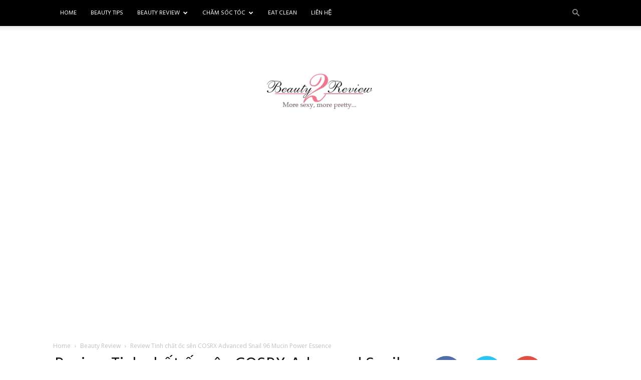

--- FILE ---
content_type: text/html; charset=UTF-8
request_url: https://beauty2review.com/beauty-review/review-serum-essence/review-tinh-chat-oc-sen-cosrx-advanced-snail-96-mucin-power-essence-edit/
body_size: 28655
content:
<!doctype html > <!--[if IE 8]><html class="ie8" lang="en"> <![endif]--> <!--[if IE 9]><html class="ie9" lang="en"> <![endif]--> <!--[if gt IE 8]><!--><html lang="vi"> <!--<![endif]--><head><link media="all" href="https://beauty2review.com/wp-content/cache/autoptimize/css/autoptimize_d876de5d1795d42264bf6bac95dd7b8d.css" rel="stylesheet"><title>Review COSRX Advanced Snail 96 Mucin Power Essence trên cả mong đợi</title><meta charset="UTF-8" /><meta name="viewport" content="width=device-width, initial-scale=1.0"><link rel="pingback" href="https://beauty2review.com/xmlrpc.php" /><meta name='robots' content='index, follow, max-image-preview:large, max-snippet:-1, max-video-preview:-1' /><link rel="icon" type="image/png" href="https://beauty2review.com/wp-content/uploads/2020/03/Beauty2review-1-300x300.jpg"><meta name="description" content="Cosrx Snail 96 Chứa tới 96% dịch nhầy ốc sên cùng với các hoạt chất dưỡng ẩm, làm mềm và dịu da, chữa lành vết thương, giúp da săn chắc" /><link rel="canonical" href="https://beauty2review.com/beauty-review/review-serum-essence/review-tinh-chat-oc-sen-cosrx-advanced-snail-96-mucin-power-essence-edit/" /><meta property="og:locale" content="vi_VN" /><meta property="og:type" content="article" /><meta property="og:title" content="Review COSRX Advanced Snail 96 Mucin Power Essence trên cả mong đợi" /><meta property="og:description" content="Cosrx Snail 96 Chứa tới 96% dịch nhầy ốc sên cùng với các hoạt chất dưỡng ẩm, làm mềm và dịu da, chữa lành vết thương, giúp da săn chắc" /><meta property="og:url" content="https://beauty2review.com/beauty-review/review-serum-essence/review-tinh-chat-oc-sen-cosrx-advanced-snail-96-mucin-power-essence-edit/" /><meta property="og:site_name" content="Beauty2Review" /><meta property="article:published_time" content="2021-06-19T15:45:23+00:00" /><meta property="article:modified_time" content="2021-10-30T04:54:04+00:00" /><meta property="og:image" content="https://beauty2review.com/wp-content/uploads/2021/06/deccbd91ed210d45441e0d8a6afc3fc7.jpg" /><meta property="og:image:width" content="400" /><meta property="og:image:height" content="533" /><meta property="og:image:type" content="image/jpeg" /><meta name="author" content="Bảo Trâm" /><meta name="twitter:card" content="summary_large_image" /><meta name="twitter:label1" content="Được viết bởi" /><meta name="twitter:data1" content="Bảo Trâm" /><meta name="twitter:label2" content="Ước tính thời gian đọc" /><meta name="twitter:data2" content="10 phút" /> <script type="application/ld+json" class="yoast-schema-graph">{"@context":"https://schema.org","@graph":[{"@type":"Article","@id":"https://beauty2review.com/beauty-review/review-serum-essence/review-tinh-chat-oc-sen-cosrx-advanced-snail-96-mucin-power-essence-edit/#article","isPartOf":{"@id":"https://beauty2review.com/beauty-review/review-serum-essence/review-tinh-chat-oc-sen-cosrx-advanced-snail-96-mucin-power-essence-edit/"},"author":{"name":"Bảo Trâm","@id":"https://beauty2review.com/#/schema/person/66d89b5fa8aa3bd68f8cde921f2aafd4"},"headline":"Review Tinh chất ốc sên COSRX Advanced Snail 96 Mucin Power Essence","datePublished":"2021-06-19T15:45:23+00:00","dateModified":"2021-10-30T04:54:04+00:00","mainEntityOfPage":{"@id":"https://beauty2review.com/beauty-review/review-serum-essence/review-tinh-chat-oc-sen-cosrx-advanced-snail-96-mucin-power-essence-edit/"},"wordCount":2497,"commentCount":0,"image":{"@id":"https://beauty2review.com/beauty-review/review-serum-essence/review-tinh-chat-oc-sen-cosrx-advanced-snail-96-mucin-power-essence-edit/#primaryimage"},"thumbnailUrl":"https://beauty2review.com/wp-content/uploads/2021/06/deccbd91ed210d45441e0d8a6afc3fc7.jpg","keywords":["Cosrx"],"articleSection":["Beauty Review","Review Serum - Essence"],"inLanguage":"vi","potentialAction":[{"@type":"CommentAction","name":"Comment","target":["https://beauty2review.com/beauty-review/review-serum-essence/review-tinh-chat-oc-sen-cosrx-advanced-snail-96-mucin-power-essence-edit/#respond"]}]},{"@type":"WebPage","@id":"https://beauty2review.com/beauty-review/review-serum-essence/review-tinh-chat-oc-sen-cosrx-advanced-snail-96-mucin-power-essence-edit/","url":"https://beauty2review.com/beauty-review/review-serum-essence/review-tinh-chat-oc-sen-cosrx-advanced-snail-96-mucin-power-essence-edit/","name":"Review COSRX Advanced Snail 96 Mucin Power Essence trên cả mong đợi","isPartOf":{"@id":"https://beauty2review.com/#website"},"primaryImageOfPage":{"@id":"https://beauty2review.com/beauty-review/review-serum-essence/review-tinh-chat-oc-sen-cosrx-advanced-snail-96-mucin-power-essence-edit/#primaryimage"},"image":{"@id":"https://beauty2review.com/beauty-review/review-serum-essence/review-tinh-chat-oc-sen-cosrx-advanced-snail-96-mucin-power-essence-edit/#primaryimage"},"thumbnailUrl":"https://beauty2review.com/wp-content/uploads/2021/06/deccbd91ed210d45441e0d8a6afc3fc7.jpg","datePublished":"2021-06-19T15:45:23+00:00","dateModified":"2021-10-30T04:54:04+00:00","author":{"@id":"https://beauty2review.com/#/schema/person/66d89b5fa8aa3bd68f8cde921f2aafd4"},"description":"Cosrx Snail 96 Chứa tới 96% dịch nhầy ốc sên cùng với các hoạt chất dưỡng ẩm, làm mềm và dịu da, chữa lành vết thương, giúp da săn chắc","breadcrumb":{"@id":"https://beauty2review.com/beauty-review/review-serum-essence/review-tinh-chat-oc-sen-cosrx-advanced-snail-96-mucin-power-essence-edit/#breadcrumb"},"inLanguage":"vi","potentialAction":[{"@type":"ReadAction","target":["https://beauty2review.com/beauty-review/review-serum-essence/review-tinh-chat-oc-sen-cosrx-advanced-snail-96-mucin-power-essence-edit/"]}]},{"@type":"ImageObject","inLanguage":"vi","@id":"https://beauty2review.com/beauty-review/review-serum-essence/review-tinh-chat-oc-sen-cosrx-advanced-snail-96-mucin-power-essence-edit/#primaryimage","url":"https://beauty2review.com/wp-content/uploads/2021/06/deccbd91ed210d45441e0d8a6afc3fc7.jpg","contentUrl":"https://beauty2review.com/wp-content/uploads/2021/06/deccbd91ed210d45441e0d8a6afc3fc7.jpg","width":400,"height":533,"caption":"COSRX Advanced Snail 96 Mucin Power Essence"},{"@type":"BreadcrumbList","@id":"https://beauty2review.com/beauty-review/review-serum-essence/review-tinh-chat-oc-sen-cosrx-advanced-snail-96-mucin-power-essence-edit/#breadcrumb","itemListElement":[{"@type":"ListItem","position":1,"name":"Trang chủ","item":"https://beauty2review.com/"},{"@type":"ListItem","position":2,"name":"Review Tinh chất ốc sên COSRX Advanced Snail 96 Mucin Power Essence"}]},{"@type":"WebSite","@id":"https://beauty2review.com/#website","url":"https://beauty2review.com/","name":"Beauty2Review","description":"More sexy, more pretty...","potentialAction":[{"@type":"SearchAction","target":{"@type":"EntryPoint","urlTemplate":"https://beauty2review.com/?s={search_term_string}"},"query-input":{"@type":"PropertyValueSpecification","valueRequired":true,"valueName":"search_term_string"}}],"inLanguage":"vi"},{"@type":"Person","@id":"https://beauty2review.com/#/schema/person/66d89b5fa8aa3bd68f8cde921f2aafd4","name":"Bảo Trâm","image":{"@type":"ImageObject","inLanguage":"vi","@id":"https://beauty2review.com/#/schema/person/image/","url":"https://secure.gravatar.com/avatar/475b086bdfdcb6b3b2b1982e9368d6da119875b07ec100ecc24090fe01e8197f?s=96&d=mm&r=g","contentUrl":"https://secure.gravatar.com/avatar/475b086bdfdcb6b3b2b1982e9368d6da119875b07ec100ecc24090fe01e8197f?s=96&d=mm&r=g","caption":"Bảo Trâm"},"description":"Mình sinh ra tại Thành phố Hồ Chí Minh, thuộc cung Thiên Bình. Hiện tại, đang theo học ngành Marketing tại Đại học Quốc tế, Đại học Quốc Gia. Là phụ nữ dù không quá xinh đẹp nhưng phải biết cách tôn lên điểm mạnh của bản thân và yêu lấy nó.","sameAs":["https://beauty2review.com/","https://www.linkedin.com/in/baotram2309/","https://www.pinterest.com/ngbaotram2309/","https://baotram2309.tumblr.com/"],"url":"https://beauty2review.com/author/ngbaotram/"}]}</script> <link rel='dns-prefetch' href='//fonts.googleapis.com' /><link rel='dns-prefetch' href='//www.googletagmanager.com' /><link rel='dns-prefetch' href='//pagead2.googlesyndication.com' /><link rel="alternate" type="application/rss+xml" title="Dòng thông tin Beauty2Review &raquo;" href="https://beauty2review.com/feed/" /><link rel="alternate" type="application/rss+xml" title="Beauty2Review &raquo; Dòng bình luận" href="https://beauty2review.com/comments/feed/" /><link rel="alternate" type="application/rss+xml" title="Beauty2Review &raquo; Review Tinh chất ốc sên COSRX Advanced Snail 96 Mucin Power Essence Dòng bình luận" href="https://beauty2review.com/beauty-review/review-serum-essence/review-tinh-chat-oc-sen-cosrx-advanced-snail-96-mucin-power-essence-edit/feed/" /> <script type="text/javascript">window._wpemojiSettings = {"baseUrl":"https:\/\/s.w.org\/images\/core\/emoji\/16.0.1\/72x72\/","ext":".png","svgUrl":"https:\/\/s.w.org\/images\/core\/emoji\/16.0.1\/svg\/","svgExt":".svg","source":{"concatemoji":"https:\/\/beauty2review.com\/wp-includes\/js\/wp-emoji-release.min.js?ver=6.8.3"}};
/*! This file is auto-generated */
!function(s,n){var o,i,e;function c(e){try{var t={supportTests:e,timestamp:(new Date).valueOf()};sessionStorage.setItem(o,JSON.stringify(t))}catch(e){}}function p(e,t,n){e.clearRect(0,0,e.canvas.width,e.canvas.height),e.fillText(t,0,0);var t=new Uint32Array(e.getImageData(0,0,e.canvas.width,e.canvas.height).data),a=(e.clearRect(0,0,e.canvas.width,e.canvas.height),e.fillText(n,0,0),new Uint32Array(e.getImageData(0,0,e.canvas.width,e.canvas.height).data));return t.every(function(e,t){return e===a[t]})}function u(e,t){e.clearRect(0,0,e.canvas.width,e.canvas.height),e.fillText(t,0,0);for(var n=e.getImageData(16,16,1,1),a=0;a<n.data.length;a++)if(0!==n.data[a])return!1;return!0}function f(e,t,n,a){switch(t){case"flag":return n(e,"\ud83c\udff3\ufe0f\u200d\u26a7\ufe0f","\ud83c\udff3\ufe0f\u200b\u26a7\ufe0f")?!1:!n(e,"\ud83c\udde8\ud83c\uddf6","\ud83c\udde8\u200b\ud83c\uddf6")&&!n(e,"\ud83c\udff4\udb40\udc67\udb40\udc62\udb40\udc65\udb40\udc6e\udb40\udc67\udb40\udc7f","\ud83c\udff4\u200b\udb40\udc67\u200b\udb40\udc62\u200b\udb40\udc65\u200b\udb40\udc6e\u200b\udb40\udc67\u200b\udb40\udc7f");case"emoji":return!a(e,"\ud83e\udedf")}return!1}function g(e,t,n,a){var r="undefined"!=typeof WorkerGlobalScope&&self instanceof WorkerGlobalScope?new OffscreenCanvas(300,150):s.createElement("canvas"),o=r.getContext("2d",{willReadFrequently:!0}),i=(o.textBaseline="top",o.font="600 32px Arial",{});return e.forEach(function(e){i[e]=t(o,e,n,a)}),i}function t(e){var t=s.createElement("script");t.src=e,t.defer=!0,s.head.appendChild(t)}"undefined"!=typeof Promise&&(o="wpEmojiSettingsSupports",i=["flag","emoji"],n.supports={everything:!0,everythingExceptFlag:!0},e=new Promise(function(e){s.addEventListener("DOMContentLoaded",e,{once:!0})}),new Promise(function(t){var n=function(){try{var e=JSON.parse(sessionStorage.getItem(o));if("object"==typeof e&&"number"==typeof e.timestamp&&(new Date).valueOf()<e.timestamp+604800&&"object"==typeof e.supportTests)return e.supportTests}catch(e){}return null}();if(!n){if("undefined"!=typeof Worker&&"undefined"!=typeof OffscreenCanvas&&"undefined"!=typeof URL&&URL.createObjectURL&&"undefined"!=typeof Blob)try{var e="postMessage("+g.toString()+"("+[JSON.stringify(i),f.toString(),p.toString(),u.toString()].join(",")+"));",a=new Blob([e],{type:"text/javascript"}),r=new Worker(URL.createObjectURL(a),{name:"wpTestEmojiSupports"});return void(r.onmessage=function(e){c(n=e.data),r.terminate(),t(n)})}catch(e){}c(n=g(i,f,p,u))}t(n)}).then(function(e){for(var t in e)n.supports[t]=e[t],n.supports.everything=n.supports.everything&&n.supports[t],"flag"!==t&&(n.supports.everythingExceptFlag=n.supports.everythingExceptFlag&&n.supports[t]);n.supports.everythingExceptFlag=n.supports.everythingExceptFlag&&!n.supports.flag,n.DOMReady=!1,n.readyCallback=function(){n.DOMReady=!0}}).then(function(){return e}).then(function(){var e;n.supports.everything||(n.readyCallback(),(e=n.source||{}).concatemoji?t(e.concatemoji):e.wpemoji&&e.twemoji&&(t(e.twemoji),t(e.wpemoji)))}))}((window,document),window._wpemojiSettings);</script> <link rel='stylesheet' id='dashicons-css' href='https://beauty2review.com/wp-includes/css/dashicons.min.css?ver=6.8.3' type='text/css' media='all' /><link rel='stylesheet' id='google-fonts-style-css' href='https://fonts.googleapis.com/css?family=Hind%3A400%7COpen+Sans%3A400%2C600%2C700%7CRoboto%3A400%2C600%2C700&#038;display=swap&#038;ver=12.7.3' type='text/css' media='all' /> <script type="text/javascript" src="https://beauty2review.com/wp-includes/js/jquery/jquery.min.js?ver=3.7.1" id="jquery-core-js"></script> <link rel="https://api.w.org/" href="https://beauty2review.com/wp-json/" /><link rel="alternate" title="JSON" type="application/json" href="https://beauty2review.com/wp-json/wp/v2/posts/2964" /><link rel="EditURI" type="application/rsd+xml" title="RSD" href="https://beauty2review.com/xmlrpc.php?rsd" /><meta name="generator" content="WordPress 6.8.3" /><link rel='shortlink' href='https://beauty2review.com/?p=2964' /><link rel="alternate" title="oNhúng (JSON)" type="application/json+oembed" href="https://beauty2review.com/wp-json/oembed/1.0/embed?url=https%3A%2F%2Fbeauty2review.com%2Fbeauty-review%2Freview-serum-essence%2Freview-tinh-chat-oc-sen-cosrx-advanced-snail-96-mucin-power-essence-edit%2F" /><link rel="alternate" title="oNhúng (XML)" type="text/xml+oembed" href="https://beauty2review.com/wp-json/oembed/1.0/embed?url=https%3A%2F%2Fbeauty2review.com%2Fbeauty-review%2Freview-serum-essence%2Freview-tinh-chat-oc-sen-cosrx-advanced-snail-96-mucin-power-essence-edit%2F&#038;format=xml" /><meta name="generator" content="Site Kit by Google 1.170.0" /><script src="https://cdnjs.cloudflare.com/ajax/libs/jquery/3.5.0/jquery.min.js"></script> <script type="text/javascript">var __atsmarttag = {
                        pub_id: '5339576851547612827'
                      };
                (function () {
                    var script = document.createElement('script');
                    script.src = '//static.accesstrade.vn/js/atsmarttag.min.js?v=1.1.0';
                    script.type = 'text/javascript';
                    script.async = true;
                    (document.getElementsByTagName('head')[0]||document.getElementsByTagName('body')[0]).appendChild(script);
                      })();</script><script type="application/ld+json">{"@context":"https://schema.org","@type":"LocalBusiness","name":"Beauty2Review","image":["https://beauty2review.com/wp-content/uploads/2020/03/logo_2review-300x133.png"],"telephone":"0914511996","url":"https://beauty2review.com/","address":{"@type":"PostalAddress","streetAddress":"477 Kim Ngưu, Vĩnh Tuy, Hai Bà Trưng","addressLocality":"Hà Nội","postalCode":"100000","addressRegion":"Hai Bà Trưng","addressCountry":"VN"},"aggregateRating":{"@type":"AggregateRating","ratingValue":"3.3","reviewCount":"3"},"priceRange":null,"openingHoursSpecification":[{"@type":"OpeningHoursSpecification","dayOfWeek":["Monday"],"opens":"09:00","closes":"17:00"},{"@type":"OpeningHoursSpecification","dayOfWeek":["Tuesday"],"opens":"09:00","closes":"17:00"},{"@type":"OpeningHoursSpecification","dayOfWeek":["Wednesday"],"opens":"09:00","closes":"17:00"},{"@type":"OpeningHoursSpecification","dayOfWeek":["Thursday"],"opens":"09:00","closes":"17:00"},{"@type":"OpeningHoursSpecification","dayOfWeek":["Friday"],"opens":"09:00","closes":"17:00"}]}</script><script type="application/ld+json">{"@context":"https://schema.org","@type":"Person","name":"Bảo Trâm","address":{"@type":"PostalAddress","addressLocality":null,"addressRegion":"Hồ Chí Minh","postalCode":"700000","streetAddress":"\bHồ Chí Minh"},"email":"ngbaotram2309@gmail.com","gender":"Female","birthDate":"1997.09.23","memberOf":null,"nationality":"Việt Nam","jobTitle":"Beauty Blogger","telephone":null,"url":"https://beauty2review.com/","sameAs":["https://vivitabeauty.vn/beauty-blogger-the-he-moi-trisha-do-la-ai/","https://kenh14.vn/4-beauty-blogger-viet-moi-noi-da-xinh-dep-lai-so-huu-cuoc-song-sang-chanh-den-dang-ghen-ti-20180503231141549.chn","https://kenh14.vn/5-beauty-blogger-viet-voi-style-hut-mat-nhat-nguoi-tieu-thu-nguoi-cuc-tay-nhung-co-nao-co-nay-deu-sang-chanh-20190920161427718.chn","https://nguoinoitieng.tv/nghe-nghiep/beauty-blogger/trisha-do/bdmh","https://eva.vn/lam-dep/chuyen-ve-trisha-do-co-nang-21-tuoi-lam-nen-chuyen-tu-so-thich-trang-diem-c58a350379.html","https://2sao.vn/chuyen-ve-trisha-do-co-nang-21-tuoi-lam-nen-chuyen-tu-so-thich-trang-diem-n-152870.html","https://saostar.vn/dep/trisha-tu-mot-co-nang-tu-ti-tro-thanh-beauty-blogger-day-trien-vong-819351.html","https://www.instagram.com/glamwithtrish/","https://vn.linkedin.com/in/baotram2309"]}</script><script type="application/ld+json">{"@context":"https://schema.org","@type":"BlogPosting","mainEntityOfPage":{"@type":"WebPage","@id":"https://beauty2review.com/beauty-review/review-serum-essence/review-tinh-chat-oc-sen-cosrx-advanced-snail-96-mucin-power-essence-edit/"},"headline":"Review Tinh chất ốc sên COSRX Advanced Snail 96 Mucin Power Essence","image":{"@type":"ImageObject","url":"https://beauty2review.com/wp-content/uploads/2021/06/deccbd91ed210d45441e0d8a6afc3fc7.jpg","width":400,"height":533},"datePublished":"2021-06-19T15:45:23","dateModified":"2021-10-30T04:54:04","author":{"@type":"Person","name":"Bảo Trâm","url":null},"publisher":{"@type":"Organization","name":"Beauty2Review","logo":{"@type":"ImageObject","url":"https://beauty2review.com/wp-content/uploads/2020/03/logo_2review-135x60.png"}},"description":"Sau một thời gian đắn đo suy nghĩ thì mình đã quyết định rinh em COSRX Advanced Snail 96 Mucin Power Essence về nhà với mục đích thử 1 lần dưỡng da nhiều bước xem sao. Mong chị em sẽ không chê bài review Essence dài dòng và lủng củng này của mình.\r\nGiới thiệu thương hiệu COSRX\r\nMột brand tới từ đất nước củ sâm - Hàn Quốc. Sở hữu các dòng sản phẩm hướng tới từng loại da riêng biệt nhất là da mụn, da bị kích ứng nên COSRX luôn cố gắng mang tới thật nhiều trải nghiệm cho người dùng ở từng sản phẩm.\r\n\r\nMình đã từng dùng em sữa rửa mặt của nhà này đúng kiểu chim ưng từ lần đầu tiên luôn ấy. Sau đó cũng tăm tia thêm em toner có chứa AHA/BHA của hãng với mục đích tập làm quen tẩy da chết hóa học. Và giờ là 1 em Essence nên hy vọng những trải nghiệm lần này đủ khiến mình hài lòng và tin tưởng vào nhãn hàng khi mua thêm những dòng sản phẩm khác sau này.\r\n\r\nCOSRX Advanced Snail 96 Mucin Power Essence\r\nReview về sản phẩm COSRX Advanced Snail 96 Mucin Power Essence\r\nThiết kế - Kết cấu\r\nĐầu tiên mình nghĩ là chai thủy tinh mọi người ạ :)) sau này mới biết là chai nhựa phủ 1 lớp màu đục mờ mờ. Tuy nhìn tưởng mong manh nhưng em này đã được mình kiểm chứng chất lượng cứng cáp, chống va đập tốt sau 1 lần rớt khỏi tay khi đang điệu điệu quay clip skincare với đứa bạn T_T Trộm vía em vẫn còn ở bên mình, cảm ơn Tổ skincare đã độ em.\r\n\r\nThiết kế vòi pump khá chắc chắn giúp mình dễ dàng lấy đủ 1 lượng để dùng mà không hề sợ lố tay, lãng phí. Cosrx đã cải thiện bao bì mới, phần nắp đậy vòi được làm ngắn đi nhưng mình lại thích cái thiết kế cũ hơn (cảm giác chắc chắn và an toàn khi mang đi du lịch).\r\n\r\nVì em này là Essence nên sẽ đặc hơn nước. Ngoài ra với thành phần chính là dịch nhầy ốc sên nên không chỉ đặc mà nó còn nhớt đúng nghĩa và khá dính khi apply lên da. Nhưng đừng lo, vì cảm giác đó sẽ nhanh hết thôi, da mình sẽ hấp thụ hết và chỉ để lại 1 lớp màng mỏng ở lại.\r\n\r\nBộ đôi yêu thích của mình từ nhà Cosrx\r\nThành phần - Công dụng\r\nĐây có lẽ là bảng thành phần ngắn nhất mà mình từng tìm hiểu: Snail Secretion Filtrate, Betaine, Butylene Glycol, 1,2-Hexanediol, Sodium Hyaluronate, Panthenol, Arginine, Allantoin, Ethyl Hexanediol, Sodium Polyacrylate, Carbomer, Phenoxyethanol\r\n\r\nVới việc hãng claim em này chứa tới 96% dịch nhầy ốc sên cùng với các hoạt chất dưỡng ẩm, làm mềm và dịu da khác nên cộng dụng chính là dưỡng ẩm, chữa lành vết thương, giúp da săn chắc và chống lại các dấu hiệu lão hóa.\r\n\r\nMình đã nhìn thấy Panthenol, Allantoin và Sodium Hyaluronate trong bảng, có tác dụng dưỡng ẩm và làm dịu làn da bị kích ứng.\r\n\r\nNgoài ra việc sử dụng khá ít chất bảo quản, không hương liệu và chất tạo màu thì em này xứng đáng dành được sự yêu thương tuyệt đối của team da nhạy cảm. \r\nReview đánh giá về COSRX Advanced Snail 96 Mucin Power Essence\r\nMình đã từng bị viêm da tiết bã 1 thời gian dài, cũng không rõ nguyên nhân. Chỉ thấy da đỏ rát, bị bong tróc từng mảng và cứ lan rộng nếu da khô. Thời điểm đó chỉ cần táp nước vào mặt thôi cũng khiến mình khó chịu rồi. \r\n\r\nCông dụng tuyệt vời của em COSRX Advanced Snail 96 Mucin Power Essence\r\n\r\nĐọc các hướng dẫn thì ngoài bôi thuốc thì phải cấp ẩm sâu cho da nhưng mình đã bôi serum/kem dưỡng x2 liều lượng so với bình thường vẫn không ăn thua. Cho tới khi mình chuyển sang đắp mask ốc sên nhà Naruko thì mới đỡ. Mình đã đắp hàng ngày cho tới lúc da bình phục hoàn toàn. Và đây là lần đầu tiên mình dùng sản phẩm liên quan tới ốc sên.\r\n\r\nNên khi biết tới nhà Cosrx và em Essence này thì mình đã quyết định mua luôn không nghĩ ngợi vì cái ấn tượng của mình về dịch nhầy ốc sên đã quá đẹp rồi. Thời điểm biết em này mình cũng chưa bị lại viêm da tiết bã nên không thể kiểm chứng được chất lượng nhưng bằng 1 cách khác mình lại tìm được 1 lợi ích không thể tưởng nổi của em này với bản thân.\r\n\r\nBị cháy nắng các bạn ạ. Chả là 1 hôm mình ra đường chỉ với áo phông và quần đùi vì nghĩ trời râm mát cho tới buổi trưa phải ra đường đúng thời điểm nắng to vỡ đầu thì các bạn hiểu thảm kịch đã bắt đầu rồi. Da mình đỏ rực như con tôm luộc luôn. Không còn hũ nha đam để dùng nên tuy hơi xót của mình đành lấy em này bôi tạm vì nghĩ nó cũng giống gel bôi mát mát. \r\n\r\nEm xinh em đứng một mình lại càng xinh\r\n\r\nTrộm vía đắt xắt ra miếng là có thật, da mình dịu đi và bớt rát hơn sau gần 1 tuần bôi liên tiếp. Ngày xưa đi Phú Yên cũng như này mà da mình nó bong theo mảng luôn, sợ tới giờ luôn ấy. \r\n\r\nCòn riêng về mặt thì mình thấy ổn áp phết, da căng mịn, lỗ chân lông có cảm giác nhỏ đi. Ai da dầu như mình vẫn dùng được nhé. Thoải mái luôn không phải lăn tăn. Bí quyết là chăm vỗ cho nó thấm được sâu mà da sẽ không có cảm giác bị bí bách. Nhưng mình chỉ dùng em nó buổi tối thôi vì có nhiều thời gian nghênh ngang, chứ ban ngày đợi em này thấm chắc mình trễ làm liên tục :))\r\n\r\nMua lại không? Chắc chắn rồi vì mình đã hy sinh em nó cho vụ cháy nắng quá nhiều mà khi da đang treatment nặng đô thì việc cấp ẩm cho da là điều bắt buộc phải làm. Với dung lượng như này mà chỉ dùng cho mặt thì sẽ được khá lâu đó.\r\n\r\nReview COSRX Advanced Snail 96 Mucin Power Essence\r\nHướng dẫn sử dụng COSRX Advanced Snail 96 Mucin Power Essence\r\nSau khi đã sử dụng 1 vài ngày thì mình đã làm ngược lại hướng dẫn. Bình thường có phải là toner-essence-serum mới chuẩn đúng không, nhưng vì serum của mình khá lỏng và BHA thì phải được dùng trước do nó hoạt động tốt ở pH thấp (em Essence này pH 6.5 thì phải). Nên đây là cách mình dùng em Snail 96 này.\r\n\r\n \tTẩy trang và làm sạch mặt.\r\n \tSử dụng nước hoa hồng (toner) lau 1 lần nữa để cân bằng da.\r\n \tDùng BHA hoặc serum có texture lỏng hơn.\r\n \tLúc này mình mới sử dụng Essence Snail 96 và kết thúc routine bằng kem dưỡng khóa ẩm (hoặc oil).\r\n\r\nDo mình không dùng em này cho buổi sáng nên đây chính là night routine của mình. Bạn nào dùng buổi sáng nhớ kèm kem chống nắng và make up cho bước tiếp theo nhé.\r\n\r\nLưu ý: \r\n\r\n \tĐây là cách mình cảm giác da mình hấp thụ tốt nhất các dưỡng chất nên không khuyến khích mọi người làm theo khi chưa hiểu đúng về làn da của bản thân.\r\n \tMột mẹo hay dùng khi tới bước Essence là mình xoa làm nóng tay sau đó mới xịt em này ra và apply lên mặt. Thực hiện thêm các thao tác massage kèm ấn huyệt giúp máu lưu thông và Essence có thể thẩm thấu tốt nhất.\r\n\r\nMua COSRX Advanced Snail 96 Mucin Power Essence ở đâu? Bao nhiêu?\r\nMình mua em này ở Watsons nhé. Ở đây cũng là 1 sàn bán mỹ phẩm chính hãng, siêu uy tín. Ngoài việc đang giảm giá 20% thì khi mình mua em nó trên app Watsons thì sẽ giảm thêm 12% cho đơn đầu tiên. Link mua mình để bên dưới nhé.\r\n\r\n\r\n\r\nTin vui cho chị em là gian hàng Mall của Cosrx đã có mặt đủ trên các sàn thương mại điện tử như Shopee, Tiki, Lazada để mình dễ dàng mua cùng nhiều ưu đãi riêng của sàn. Link mall mình để bên dưới cho chị em tham khảo.\r\n\r\n\r\n\r\nVới 579k cho 1 chai 100ml Essence texture hơi đặc mà dùng không thua gì serum dưỡng ẩm với mình khá là hài lòng và chấp nhận đầu tư. Mình nhận thấy layer nhiều bước không hoàn toàn bí da như mình nghĩ. Việc quan trọng vẫn là hiểu làn da mình đang cần gì để cung cấp cho nó thay vì chạy theo trend của các Beauty Blogger vừa tốn tiền mà có khi lại là nguyên nhân khiến da lên mụn.\r\n\r\nNếu chị em cảm giác em Essence này chưa đủ đô thì mình có một list Top 11 serum dưỡng da tốt có thể tham khảo thêm ở đây nhé\r\n\r\nHy vọng bài review sương sương của mình về em COSRX Advanced Snail 96 Mucin Power Essence là có ích với chị em. Mình vẫn còn khá lăn tăn nếu mình dùng em này vào buổi sáng thì ko biết thêm nhiều bước phía sau như kem chống nắng, cushion thì da mình có bị over hay không. Chị em đã trải nghiệm cảm giác này đừng quên comment phía dưới để chia sẻ cùng mình nhá. Đừng quên tham gia cùng mình trên cả Beauty2review - Skincare Tips &amp; Routine :D \r\n\r\nGửi tặng list 50 shop yêu thích của mình về lĩnh vực làm đẹp cho chị em cùng đam mê skincare và nước hoa nhé. Love you chu cái mỏ ^_^\r\n\r\n&nbsp;"}</script><script type="application/ld+json">{"@context":"https:\/\/schema.org","@graph":[{"@context":"https:\/\/schema.org","@type":"SiteNavigationElement","id":"site-navigation","name":"Home","url":"https:\/\/beauty2review.com\/"},{"@context":"https:\/\/schema.org","@type":"SiteNavigationElement","id":"site-navigation","name":"Beauty Tips","url":"https:\/\/beauty2review.com\/beauty-tips\/"},{"@context":"https:\/\/schema.org","@type":"SiteNavigationElement","id":"site-navigation","name":"Beauty Review","url":"https:\/\/beauty2review.com\/beauty-review\/"},{"@context":"https:\/\/schema.org","@type":"SiteNavigationElement","id":"site-navigation","name":"Review N\u01b0\u1edbc t\u1ea9y trang","url":"https:\/\/beauty2review.com\/beauty-review\/review-nuoc-tay-trang\/"},{"@context":"https:\/\/schema.org","@type":"SiteNavigationElement","id":"site-navigation","name":"Review S\u1eefa r\u1eeda m\u1eb7t","url":"https:\/\/beauty2review.com\/beauty-review\/review-sua-rua-mat\/"},{"@context":"https:\/\/schema.org","@type":"SiteNavigationElement","id":"site-navigation","name":"Review M\u1eb7t n\u1ea1","url":"https:\/\/beauty2review.com\/beauty-review\/review-mat-na\/"},{"@context":"https:\/\/schema.org","@type":"SiteNavigationElement","id":"site-navigation","name":"Review Toner","url":"https:\/\/beauty2review.com\/beauty-review\/review-toner\/"},{"@context":"https:\/\/schema.org","@type":"SiteNavigationElement","id":"site-navigation","name":"Review Serum - Essence","url":"https:\/\/beauty2review.com\/beauty-review\/review-serum-essence\/"},{"@context":"https:\/\/schema.org","@type":"SiteNavigationElement","id":"site-navigation","name":"Review Kem d\u01b0\u1ee1ng","url":"https:\/\/beauty2review.com\/beauty-review\/review-kem-duong\/"},{"@context":"https:\/\/schema.org","@type":"SiteNavigationElement","id":"site-navigation","name":"Review Kem tr\u1ecb m\u1ee5n","url":"https:\/\/beauty2review.com\/beauty-review\/review-kem-tri-mun\/"},{"@context":"https:\/\/schema.org","@type":"SiteNavigationElement","id":"site-navigation","name":"Review Kem ch\u1ed1ng n\u1eafng","url":"https:\/\/beauty2review.com\/beauty-review\/review-kem-chong-nang\/"},{"@context":"https:\/\/schema.org","@type":"SiteNavigationElement","id":"site-navigation","name":"Review Kem n\u1ec1n - Foundation","url":"https:\/\/beauty2review.com\/beauty-review\/review-foundation\/"},{"@context":"https:\/\/schema.org","@type":"SiteNavigationElement","id":"site-navigation","name":"Review Ph\u1ea5n","url":"https:\/\/beauty2review.com\/beauty-review\/review-phan\/"},{"@context":"https:\/\/schema.org","@type":"SiteNavigationElement","id":"site-navigation","name":"Review Ph\u1ea5n m\u1eaft - K\u1ebb m\u1eaft","url":"https:\/\/beauty2review.com\/beauty-review\/review-phan-mat-ke-mat\/"},{"@context":"https:\/\/schema.org","@type":"SiteNavigationElement","id":"site-navigation","name":"Review Son","url":"https:\/\/beauty2review.com\/beauty-review\/review-son\/"},{"@context":"https:\/\/schema.org","@type":"SiteNavigationElement","id":"site-navigation","name":"Review Collagen","url":"https:\/\/beauty2review.com\/beauty-review\/review-collagen\/"},{"@context":"https:\/\/schema.org","@type":"SiteNavigationElement","id":"site-navigation","name":"Review Th\u1ef1c ph\u1ea9m ch\u1ee9c n\u0103ng","url":"https:\/\/beauty2review.com\/beauty-review\/review-thuc-pham-chuc-nang\/"},{"@context":"https:\/\/schema.org","@type":"SiteNavigationElement","id":"site-navigation","name":"Review M\u00e1y l\u00e0m \u0111\u1eb9p","url":"https:\/\/beauty2review.com\/beauty-review\/review-may-cham-soc-da-mat\/"},{"@context":"https:\/\/schema.org","@type":"SiteNavigationElement","id":"site-navigation","name":"Ch\u0103m S\u00f3c T\u00f3c","url":"https:\/\/beauty2review.com\/cham-soc-toc\/"},{"@context":"https:\/\/schema.org","@type":"SiteNavigationElement","id":"site-navigation","name":"Review D\u1ea7u g\u1ed9i","url":"https:\/\/beauty2review.com\/cham-soc-toc\/review-dau-goi\/"},{"@context":"https:\/\/schema.org","@type":"SiteNavigationElement","id":"site-navigation","name":"Review Thu\u1ed1c nhu\u1ed9m t\u00f3c","url":"https:\/\/beauty2review.com\/cham-soc-toc\/review-thuoc-nhuom-toc\/"},{"@context":"https:\/\/schema.org","@type":"SiteNavigationElement","id":"site-navigation","name":"Eat Clean","url":"https:\/\/beauty2review.com\/eat-clean\/"},{"@context":"https:\/\/schema.org","@type":"SiteNavigationElement","id":"site-navigation","name":"Li\u00ean h\u1ec7","url":"https:\/\/beauty2review.com\/lien-he\/"}]}</script> <script>window.tdb_global_vars = {"wpRestUrl":"https:\/\/beauty2review.com\/wp-json\/","permalinkStructure":"\/%category%\/%postname%\/"};
        window.tdb_p_autoload_vars = {"isAjax":false,"isAdminBarShowing":false,"autoloadStatus":"off","origPostEditUrl":null};</script> <meta name="google-adsense-platform-account" content="ca-host-pub-2644536267352236"><meta name="google-adsense-platform-domain" content="sitekit.withgoogle.com">  <script type="text/javascript" async="async" src="https://pagead2.googlesyndication.com/pagead/js/adsbygoogle.js?client=ca-pub-1774663934685104&amp;host=ca-host-pub-2644536267352236" crossorigin="anonymous"></script>    <script type="text/javascript" id="td-generated-header-js">var tdBlocksArray = []; //here we store all the items for the current page

	    // td_block class - each ajax block uses a object of this class for requests
	    function tdBlock() {
		    this.id = '';
		    this.block_type = 1; //block type id (1-234 etc)
		    this.atts = '';
		    this.td_column_number = '';
		    this.td_current_page = 1; //
		    this.post_count = 0; //from wp
		    this.found_posts = 0; //from wp
		    this.max_num_pages = 0; //from wp
		    this.td_filter_value = ''; //current live filter value
		    this.is_ajax_running = false;
		    this.td_user_action = ''; // load more or infinite loader (used by the animation)
		    this.header_color = '';
		    this.ajax_pagination_infinite_stop = ''; //show load more at page x
	    }

        // td_js_generator - mini detector
        ( function () {
            var htmlTag = document.getElementsByTagName("html")[0];

	        if ( navigator.userAgent.indexOf("MSIE 10.0") > -1 ) {
                htmlTag.className += ' ie10';
            }

            if ( !!navigator.userAgent.match(/Trident.*rv\:11\./) ) {
                htmlTag.className += ' ie11';
            }

	        if ( navigator.userAgent.indexOf("Edge") > -1 ) {
                htmlTag.className += ' ieEdge';
            }

            if ( /(iPad|iPhone|iPod)/g.test(navigator.userAgent) ) {
                htmlTag.className += ' td-md-is-ios';
            }

            var user_agent = navigator.userAgent.toLowerCase();
            if ( user_agent.indexOf("android") > -1 ) {
                htmlTag.className += ' td-md-is-android';
            }

            if ( -1 !== navigator.userAgent.indexOf('Mac OS X')  ) {
                htmlTag.className += ' td-md-is-os-x';
            }

            if ( /chrom(e|ium)/.test(navigator.userAgent.toLowerCase()) ) {
               htmlTag.className += ' td-md-is-chrome';
            }

            if ( -1 !== navigator.userAgent.indexOf('Firefox') ) {
                htmlTag.className += ' td-md-is-firefox';
            }

            if ( -1 !== navigator.userAgent.indexOf('Safari') && -1 === navigator.userAgent.indexOf('Chrome') ) {
                htmlTag.className += ' td-md-is-safari';
            }

            if( -1 !== navigator.userAgent.indexOf('IEMobile') ){
                htmlTag.className += ' td-md-is-iemobile';
            }

        })();

        var tdLocalCache = {};

        ( function () {
            "use strict";

            tdLocalCache = {
                data: {},
                remove: function (resource_id) {
                    delete tdLocalCache.data[resource_id];
                },
                exist: function (resource_id) {
                    return tdLocalCache.data.hasOwnProperty(resource_id) && tdLocalCache.data[resource_id] !== null;
                },
                get: function (resource_id) {
                    return tdLocalCache.data[resource_id];
                },
                set: function (resource_id, cachedData) {
                    tdLocalCache.remove(resource_id);
                    tdLocalCache.data[resource_id] = cachedData;
                }
            };
        })();

    
    
var td_viewport_interval_list=[{"limitBottom":767,"sidebarWidth":228},{"limitBottom":1018,"sidebarWidth":300},{"limitBottom":1140,"sidebarWidth":324}];
var td_animation_stack_effect="type0";
var tds_animation_stack=true;
var td_animation_stack_specific_selectors=".entry-thumb, img, .td-lazy-img";
var td_animation_stack_general_selectors=".td-animation-stack img, .td-animation-stack .entry-thumb, .post img, .td-animation-stack .td-lazy-img";
var tdc_is_installed="yes";
var tdc_domain_active=false;
var td_ajax_url="https:\/\/beauty2review.com\/wp-admin\/admin-ajax.php?td_theme_name=Newspaper&v=12.7.3";
var td_get_template_directory_uri="https:\/\/beauty2review.com\/wp-content\/plugins\/td-composer\/legacy\/common";
var tds_snap_menu="";
var tds_logo_on_sticky="";
var tds_header_style="11";
var td_please_wait="Please wait...";
var td_email_user_pass_incorrect="User or password incorrect!";
var td_email_user_incorrect="Email or username incorrect!";
var td_email_incorrect="Email incorrect!";
var td_user_incorrect="Username incorrect!";
var td_email_user_empty="Email or username empty!";
var td_pass_empty="Pass empty!";
var td_pass_pattern_incorrect="Invalid Pass Pattern!";
var td_retype_pass_incorrect="Retyped Pass incorrect!";
var tds_more_articles_on_post_enable="";
var tds_more_articles_on_post_time_to_wait="";
var tds_more_articles_on_post_pages_distance_from_top=0;
var tds_captcha="";
var tds_theme_color_site_wide="#ef7691";
var tds_smart_sidebar="enabled";
var tdThemeName="Newspaper";
var tdThemeNameWl="Newspaper";
var td_magnific_popup_translation_tPrev="Previous (Left arrow key)";
var td_magnific_popup_translation_tNext="Next (Right arrow key)";
var td_magnific_popup_translation_tCounter="%curr% of %total%";
var td_magnific_popup_translation_ajax_tError="The content from %url% could not be loaded.";
var td_magnific_popup_translation_image_tError="The image #%curr% could not be loaded.";
var tdBlockNonce="a3bd3d136a";
var tdMobileMenu="enabled";
var tdMobileSearch="enabled";
var tdDateNamesI18n={"month_names":["Th\u00e1ng 1","Th\u00e1ng 2","Th\u00e1ng 3","Th\u00e1ng 4","Th\u00e1ng 5","Th\u00e1ng 6","Th\u00e1ng 7","Th\u00e1ng 8","Th\u00e1ng 9","Th\u00e1ng 10","Th\u00e1ng m\u01b0\u1eddi m\u1ed9t","Th\u00e1ng 12"],"month_names_short":["Th1","Th2","Th3","Th4","Th5","Th6","Th7","Th8","Th9","Th10","Th11","Th12"],"day_names":["Ch\u1ee7 Nh\u1eadt","Th\u1ee9 Hai","Th\u1ee9 Ba","Th\u1ee9 T\u01b0","Th\u1ee9 N\u0103m","Th\u1ee9 S\u00e1u","Th\u1ee9 B\u1ea3y"],"day_names_short":["CN","T2","T3","T4","T5","T6","T7"]};
var tdb_modal_confirm="Save";
var tdb_modal_cancel="Cancel";
var tdb_modal_confirm_alt="Yes";
var tdb_modal_cancel_alt="No";
var td_deploy_mode="deploy";
var td_ad_background_click_link="";
var td_ad_background_click_target="";</script> <style>.td-menu-background,.td-search-background{background-image:url('https://beauty2review.com/wp-content/uploads/2020/10/9.jpg')}ul.sf-menu>.menu-item>a{font-family:Hind;font-size:12px;font-weight:normal}:root{--td_theme_color:#ef7691;--td_slider_text:rgba(239,118,145,0.7);--td_mobile_gradient_one_mob:rgba(0,0,0,0.8);--td_mobile_gradient_two_mob:rgba(0,0,0,0.65);--td_mobile_text_active_color:#ef7691}.td-header-style-12 .td-header-menu-wrap-full,.td-header-style-12 .td-affix,.td-grid-style-1.td-hover-1 .td-big-grid-post:hover .td-post-category,.td-grid-style-5.td-hover-1 .td-big-grid-post:hover .td-post-category,.td_category_template_3 .td-current-sub-category,.td_category_template_8 .td-category-header .td-category a.td-current-sub-category,.td_category_template_4 .td-category-siblings .td-category a:hover,.td_block_big_grid_9.td-grid-style-1 .td-post-category,.td_block_big_grid_9.td-grid-style-5 .td-post-category,.td-grid-style-6.td-hover-1 .td-module-thumb:after,.tdm-menu-active-style5 .td-header-menu-wrap .sf-menu>.current-menu-item>a,.tdm-menu-active-style5 .td-header-menu-wrap .sf-menu>.current-menu-ancestor>a,.tdm-menu-active-style5 .td-header-menu-wrap .sf-menu>.current-category-ancestor>a,.tdm-menu-active-style5 .td-header-menu-wrap .sf-menu>li>a:hover,.tdm-menu-active-style5 .td-header-menu-wrap .sf-menu>.sfHover>a{background-color:#ef7691}.td_mega_menu_sub_cats .cur-sub-cat,.td-mega-span h3 a:hover,.td_mod_mega_menu:hover .entry-title a,.header-search-wrap .result-msg a:hover,.td-header-top-menu .td-drop-down-search .td_module_wrap:hover .entry-title a,.td-header-top-menu .td-icon-search:hover,.td-header-wrap .result-msg a:hover,.top-header-menu li a:hover,.top-header-menu .current-menu-item>a,.top-header-menu .current-menu-ancestor>a,.top-header-menu .current-category-ancestor>a,.td-social-icon-wrap>a:hover,.td-header-sp-top-widget .td-social-icon-wrap a:hover,.td_mod_related_posts:hover h3>a,.td-post-template-11 .td-related-title .td-related-left:hover,.td-post-template-11 .td-related-title .td-related-right:hover,.td-post-template-11 .td-related-title .td-cur-simple-item,.td-post-template-11 .td_block_related_posts .td-next-prev-wrap a:hover,.td-category-header .td-pulldown-category-filter-link:hover,.td-category-siblings .td-subcat-dropdown a:hover,.td-category-siblings .td-subcat-dropdown a.td-current-sub-category,.footer-text-wrap .footer-email-wrap a,.footer-social-wrap a:hover,.td_module_17 .td-read-more a:hover,.td_module_18 .td-read-more a:hover,.td_module_19 .td-post-author-name a:hover,.td-pulldown-syle-2 .td-subcat-dropdown:hover .td-subcat-more span,.td-pulldown-syle-2 .td-subcat-dropdown:hover .td-subcat-more i,.td-pulldown-syle-3 .td-subcat-dropdown:hover .td-subcat-more span,.td-pulldown-syle-3 .td-subcat-dropdown:hover .td-subcat-more i,.tdm-menu-active-style3 .tdm-header.td-header-wrap .sf-menu>.current-category-ancestor>a,.tdm-menu-active-style3 .tdm-header.td-header-wrap .sf-menu>.current-menu-ancestor>a,.tdm-menu-active-style3 .tdm-header.td-header-wrap .sf-menu>.current-menu-item>a,.tdm-menu-active-style3 .tdm-header.td-header-wrap .sf-menu>.sfHover>a,.tdm-menu-active-style3 .tdm-header.td-header-wrap .sf-menu>li>a:hover{color:#ef7691}.td-mega-menu-page .wpb_content_element ul li a:hover,.td-theme-wrap .td-aj-search-results .td_module_wrap:hover .entry-title a,.td-theme-wrap .header-search-wrap .result-msg a:hover{color:#ef7691!important}.td_category_template_8 .td-category-header .td-category a.td-current-sub-category,.td_category_template_4 .td-category-siblings .td-category a:hover,.tdm-menu-active-style4 .tdm-header .sf-menu>.current-menu-item>a,.tdm-menu-active-style4 .tdm-header .sf-menu>.current-menu-ancestor>a,.tdm-menu-active-style4 .tdm-header .sf-menu>.current-category-ancestor>a,.tdm-menu-active-style4 .tdm-header .sf-menu>li>a:hover,.tdm-menu-active-style4 .tdm-header .sf-menu>.sfHover>a{border-color:#ef7691}.td-header-wrap .td-header-menu-wrap-full,.td-header-menu-wrap.td-affix,.td-header-style-3 .td-header-main-menu,.td-header-style-3 .td-affix .td-header-main-menu,.td-header-style-4 .td-header-main-menu,.td-header-style-4 .td-affix .td-header-main-menu,.td-header-style-8 .td-header-menu-wrap.td-affix,.td-header-style-8 .td-header-top-menu-full{background-color:#000000}.td-boxed-layout .td-header-style-3 .td-header-menu-wrap,.td-boxed-layout .td-header-style-4 .td-header-menu-wrap,.td-header-style-3 .td_stretch_content .td-header-menu-wrap,.td-header-style-4 .td_stretch_content .td-header-menu-wrap{background-color:#000000!important}@media (min-width:1019px){.td-header-style-1 .td-header-sp-recs,.td-header-style-1 .td-header-sp-logo{margin-bottom:28px}}@media (min-width:768px) and (max-width:1018px){.td-header-style-1 .td-header-sp-recs,.td-header-style-1 .td-header-sp-logo{margin-bottom:14px}}.td-header-style-7 .td-header-top-menu{border-bottom:none}.td-header-wrap .td-header-menu-wrap .sf-menu>li>a,.td-header-wrap .td-header-menu-social .td-social-icon-wrap a,.td-header-style-4 .td-header-menu-social .td-social-icon-wrap i,.td-header-style-5 .td-header-menu-social .td-social-icon-wrap i,.td-header-style-6 .td-header-menu-social .td-social-icon-wrap i,.td-header-style-12 .td-header-menu-social .td-social-icon-wrap i,.td-header-wrap .header-search-wrap #td-header-search-button .td-icon-search{color:#ffffff}.td-header-wrap .td-header-menu-social+.td-search-wrapper #td-header-search-button:before{background-color:#ffffff}ul.sf-menu>.td-menu-item>a,.td-theme-wrap .td-header-menu-social{font-family:Hind;font-size:12px;font-weight:normal}.td-footer-wrapper .block-title>span,.td-footer-wrapper .block-title>a,.td-footer-wrapper .widgettitle,.td-theme-wrap .td-footer-wrapper .td-container .td-block-title>*,.td-theme-wrap .td-footer-wrapper .td_block_template_6 .td-block-title:before{color:#999999}.block-title>span,.block-title>a,.widgettitle,body .td-trending-now-title,.wpb_tabs li a,.vc_tta-container .vc_tta-color-grey.vc_tta-tabs-position-top.vc_tta-style-classic .vc_tta-tabs-container .vc_tta-tab>a,.td-theme-wrap .td-related-title a,.woocommerce div.product .woocommerce-tabs ul.tabs li a,.woocommerce .product .products h2:not(.woocommerce-loop-product__title),.td-theme-wrap .td-block-title{font-family:Hind;font-size:16px;font-weight:normal}.td_module_3 .td-module-title{font-family:Hind;font-size:16px}.td_module_6 .td-module-title{font-family:Hind;font-weight:normal}.td_module_11 .td-module-title{font-family:Hind}.td_module_18 .td-module-title{font-family:Hind;font-size:30px;line-height:38px;font-weight:normal}.td_module_mx16 .td-module-title{font-style:italic}.td-big-grid-post.td-big-thumb .td-big-grid-meta,.td-big-thumb .td-big-grid-meta .entry-title{font-family:Hind;font-size:32px;line-height:40px}.td-big-grid-post.td-medium-thumb .td-big-grid-meta,.td-medium-thumb .td-big-grid-meta .entry-title{font-family:Hind;font-size:26px}.td-big-grid-post.td-small-thumb .td-big-grid-meta,.td-small-thumb .td-big-grid-meta .entry-title{font-family:Hind;font-size:20px;line-height:25px}.td-big-grid-post.td-tiny-thumb .td-big-grid-meta,.td-tiny-thumb .td-big-grid-meta .entry-title{font-family:Hind;font-size:18px}.post .td-post-header .entry-title{font-family:Hind}.td-post-template-default .td-post-header .entry-title{font-size:34px;line-height:38px}.td-menu-background,.td-search-background{background-image:url('https://beauty2review.com/wp-content/uploads/2020/10/9.jpg')}ul.sf-menu>.menu-item>a{font-family:Hind;font-size:12px;font-weight:normal}:root{--td_theme_color:#ef7691;--td_slider_text:rgba(239,118,145,0.7);--td_mobile_gradient_one_mob:rgba(0,0,0,0.8);--td_mobile_gradient_two_mob:rgba(0,0,0,0.65);--td_mobile_text_active_color:#ef7691}.td-header-style-12 .td-header-menu-wrap-full,.td-header-style-12 .td-affix,.td-grid-style-1.td-hover-1 .td-big-grid-post:hover .td-post-category,.td-grid-style-5.td-hover-1 .td-big-grid-post:hover .td-post-category,.td_category_template_3 .td-current-sub-category,.td_category_template_8 .td-category-header .td-category a.td-current-sub-category,.td_category_template_4 .td-category-siblings .td-category a:hover,.td_block_big_grid_9.td-grid-style-1 .td-post-category,.td_block_big_grid_9.td-grid-style-5 .td-post-category,.td-grid-style-6.td-hover-1 .td-module-thumb:after,.tdm-menu-active-style5 .td-header-menu-wrap .sf-menu>.current-menu-item>a,.tdm-menu-active-style5 .td-header-menu-wrap .sf-menu>.current-menu-ancestor>a,.tdm-menu-active-style5 .td-header-menu-wrap .sf-menu>.current-category-ancestor>a,.tdm-menu-active-style5 .td-header-menu-wrap .sf-menu>li>a:hover,.tdm-menu-active-style5 .td-header-menu-wrap .sf-menu>.sfHover>a{background-color:#ef7691}.td_mega_menu_sub_cats .cur-sub-cat,.td-mega-span h3 a:hover,.td_mod_mega_menu:hover .entry-title a,.header-search-wrap .result-msg a:hover,.td-header-top-menu .td-drop-down-search .td_module_wrap:hover .entry-title a,.td-header-top-menu .td-icon-search:hover,.td-header-wrap .result-msg a:hover,.top-header-menu li a:hover,.top-header-menu .current-menu-item>a,.top-header-menu .current-menu-ancestor>a,.top-header-menu .current-category-ancestor>a,.td-social-icon-wrap>a:hover,.td-header-sp-top-widget .td-social-icon-wrap a:hover,.td_mod_related_posts:hover h3>a,.td-post-template-11 .td-related-title .td-related-left:hover,.td-post-template-11 .td-related-title .td-related-right:hover,.td-post-template-11 .td-related-title .td-cur-simple-item,.td-post-template-11 .td_block_related_posts .td-next-prev-wrap a:hover,.td-category-header .td-pulldown-category-filter-link:hover,.td-category-siblings .td-subcat-dropdown a:hover,.td-category-siblings .td-subcat-dropdown a.td-current-sub-category,.footer-text-wrap .footer-email-wrap a,.footer-social-wrap a:hover,.td_module_17 .td-read-more a:hover,.td_module_18 .td-read-more a:hover,.td_module_19 .td-post-author-name a:hover,.td-pulldown-syle-2 .td-subcat-dropdown:hover .td-subcat-more span,.td-pulldown-syle-2 .td-subcat-dropdown:hover .td-subcat-more i,.td-pulldown-syle-3 .td-subcat-dropdown:hover .td-subcat-more span,.td-pulldown-syle-3 .td-subcat-dropdown:hover .td-subcat-more i,.tdm-menu-active-style3 .tdm-header.td-header-wrap .sf-menu>.current-category-ancestor>a,.tdm-menu-active-style3 .tdm-header.td-header-wrap .sf-menu>.current-menu-ancestor>a,.tdm-menu-active-style3 .tdm-header.td-header-wrap .sf-menu>.current-menu-item>a,.tdm-menu-active-style3 .tdm-header.td-header-wrap .sf-menu>.sfHover>a,.tdm-menu-active-style3 .tdm-header.td-header-wrap .sf-menu>li>a:hover{color:#ef7691}.td-mega-menu-page .wpb_content_element ul li a:hover,.td-theme-wrap .td-aj-search-results .td_module_wrap:hover .entry-title a,.td-theme-wrap .header-search-wrap .result-msg a:hover{color:#ef7691!important}.td_category_template_8 .td-category-header .td-category a.td-current-sub-category,.td_category_template_4 .td-category-siblings .td-category a:hover,.tdm-menu-active-style4 .tdm-header .sf-menu>.current-menu-item>a,.tdm-menu-active-style4 .tdm-header .sf-menu>.current-menu-ancestor>a,.tdm-menu-active-style4 .tdm-header .sf-menu>.current-category-ancestor>a,.tdm-menu-active-style4 .tdm-header .sf-menu>li>a:hover,.tdm-menu-active-style4 .tdm-header .sf-menu>.sfHover>a{border-color:#ef7691}.td-header-wrap .td-header-menu-wrap-full,.td-header-menu-wrap.td-affix,.td-header-style-3 .td-header-main-menu,.td-header-style-3 .td-affix .td-header-main-menu,.td-header-style-4 .td-header-main-menu,.td-header-style-4 .td-affix .td-header-main-menu,.td-header-style-8 .td-header-menu-wrap.td-affix,.td-header-style-8 .td-header-top-menu-full{background-color:#000000}.td-boxed-layout .td-header-style-3 .td-header-menu-wrap,.td-boxed-layout .td-header-style-4 .td-header-menu-wrap,.td-header-style-3 .td_stretch_content .td-header-menu-wrap,.td-header-style-4 .td_stretch_content .td-header-menu-wrap{background-color:#000000!important}@media (min-width:1019px){.td-header-style-1 .td-header-sp-recs,.td-header-style-1 .td-header-sp-logo{margin-bottom:28px}}@media (min-width:768px) and (max-width:1018px){.td-header-style-1 .td-header-sp-recs,.td-header-style-1 .td-header-sp-logo{margin-bottom:14px}}.td-header-style-7 .td-header-top-menu{border-bottom:none}.td-header-wrap .td-header-menu-wrap .sf-menu>li>a,.td-header-wrap .td-header-menu-social .td-social-icon-wrap a,.td-header-style-4 .td-header-menu-social .td-social-icon-wrap i,.td-header-style-5 .td-header-menu-social .td-social-icon-wrap i,.td-header-style-6 .td-header-menu-social .td-social-icon-wrap i,.td-header-style-12 .td-header-menu-social .td-social-icon-wrap i,.td-header-wrap .header-search-wrap #td-header-search-button .td-icon-search{color:#ffffff}.td-header-wrap .td-header-menu-social+.td-search-wrapper #td-header-search-button:before{background-color:#ffffff}ul.sf-menu>.td-menu-item>a,.td-theme-wrap .td-header-menu-social{font-family:Hind;font-size:12px;font-weight:normal}.td-footer-wrapper .block-title>span,.td-footer-wrapper .block-title>a,.td-footer-wrapper .widgettitle,.td-theme-wrap .td-footer-wrapper .td-container .td-block-title>*,.td-theme-wrap .td-footer-wrapper .td_block_template_6 .td-block-title:before{color:#999999}.block-title>span,.block-title>a,.widgettitle,body .td-trending-now-title,.wpb_tabs li a,.vc_tta-container .vc_tta-color-grey.vc_tta-tabs-position-top.vc_tta-style-classic .vc_tta-tabs-container .vc_tta-tab>a,.td-theme-wrap .td-related-title a,.woocommerce div.product .woocommerce-tabs ul.tabs li a,.woocommerce .product .products h2:not(.woocommerce-loop-product__title),.td-theme-wrap .td-block-title{font-family:Hind;font-size:16px;font-weight:normal}.td_module_3 .td-module-title{font-family:Hind;font-size:16px}.td_module_6 .td-module-title{font-family:Hind;font-weight:normal}.td_module_11 .td-module-title{font-family:Hind}.td_module_18 .td-module-title{font-family:Hind;font-size:30px;line-height:38px;font-weight:normal}.td_module_mx16 .td-module-title{font-style:italic}.td-big-grid-post.td-big-thumb .td-big-grid-meta,.td-big-thumb .td-big-grid-meta .entry-title{font-family:Hind;font-size:32px;line-height:40px}.td-big-grid-post.td-medium-thumb .td-big-grid-meta,.td-medium-thumb .td-big-grid-meta .entry-title{font-family:Hind;font-size:26px}.td-big-grid-post.td-small-thumb .td-big-grid-meta,.td-small-thumb .td-big-grid-meta .entry-title{font-family:Hind;font-size:20px;line-height:25px}.td-big-grid-post.td-tiny-thumb .td-big-grid-meta,.td-tiny-thumb .td-big-grid-meta .entry-title{font-family:Hind;font-size:18px}.post .td-post-header .entry-title{font-family:Hind}.td-post-template-default .td-post-header .entry-title{font-size:34px;line-height:38px}.td-blog-beauty .td-header-style-11 .sf-menu>li>a:hover,.td-blog-beauty .td-header-style-11 .sf-menu>.sfHover>a,.td-blog-beauty .td-header-style-11 .sf-menu>.current-menu-item>a,.td-blog-beauty .td-header-style-11 .sf-menu>.current-menu-ancestor>a,.td-blog-beauty .td-header-style-11 .sf-menu>.current-category-ancestor>a,.td-blog-beauty .td-module-meta-info .td-post-category,.td-blog-beauty .td_block_5 .td-post-category{color:#ef7691}.td-blog-beauty #td-theme-settings .td-skin-buy a,.td-blog-beauty .td-grid-style-5 .td-post-category,.td-blog-beauty .td-read-more a:hover,.td-blog-beauty .td-load-more-wrap a:hover{background-color:#ef7691!important}.td-blog-beauty .td-read-more a:hover,.td-blog-beauty .td-load-more-wrap a:hover{border-color:#ef7691}</style> <script>(function(w,d,s,l,i){w[l]=w[l]||[];w[l].push({'gtm.start':
new Date().getTime(),event:'gtm.js'});var f=d.getElementsByTagName(s)[0],
j=d.createElement(s),dl=l!='dataLayer'?'&l='+l:'';j.async=true;j.src=
'https://www.googletagmanager.com/gtm.js?id='+i+dl;f.parentNode.insertBefore(j,f);
})(window,document,'script','dataLayer','GTM-5FKW783');</script>  <script type="application/ld+json">{
        "@context": "https://schema.org",
        "@type": "BreadcrumbList",
        "itemListElement": [
            {
                "@type": "ListItem",
                "position": 1,
                "item": {
                    "@type": "WebSite",
                    "@id": "https://beauty2review.com/",
                    "name": "Home"
                }
            },
            {
                "@type": "ListItem",
                "position": 2,
                    "item": {
                    "@type": "WebPage",
                    "@id": "https://beauty2review.com/beauty-review/",
                    "name": "Beauty Review"
                }
            }
            ,{
                "@type": "ListItem",
                "position": 3,
                    "item": {
                    "@type": "WebPage",
                    "@id": "https://beauty2review.com/beauty-review/review-serum-essence/review-tinh-chat-oc-sen-cosrx-advanced-snail-96-mucin-power-essence-edit/",
                    "name": "Review Tinh chất ốc sên COSRX Advanced Snail 96 Mucin Power Essence"                                
                }
            }    
        ]
    }</script> <link rel="icon" href="https://beauty2review.com/wp-content/uploads/2020/03/cropped-Beauty2review-1-1-32x32.jpg" sizes="32x32" /><link rel="icon" href="https://beauty2review.com/wp-content/uploads/2020/03/cropped-Beauty2review-1-1-192x192.jpg" sizes="192x192" /><link rel="apple-touch-icon" href="https://beauty2review.com/wp-content/uploads/2020/03/cropped-Beauty2review-1-1-180x180.jpg" /><meta name="msapplication-TileImage" content="https://beauty2review.com/wp-content/uploads/2020/03/cropped-Beauty2review-1-1-270x270.jpg" /></head><body class="wp-singular post-template-default single single-post postid-2964 single-format-standard wp-theme-Newspaper td-standard-pack wp-schema-pro-2.10.6 review-tinh-chat-oc-sen-cosrx-advanced-snail-96-mucin-power-essence-edit global-block-template-1 td-blog-beauty has-ftoc td-animation-stack-type0 td-full-layout" itemscope="itemscope" itemtype="https://schema.org/WebPage"><div class="td-scroll-up" data-style="style1"><i class="td-icon-menu-up"></i></div><div class="td-menu-background" style="visibility:hidden"></div><div id="td-mobile-nav" style="visibility:hidden"><div class="td-mobile-container"><div class="td-menu-socials-wrap"><div class="td-menu-socials"> <span class="td-social-icon-wrap"> <a target="_blank" href="https://www.facebook.com/Beauty2reviewcom-101139272286778" title="Facebook" data-wpel-link="external" rel="nofollow external noopener noreferrer sponsored"> <i class="td-icon-font td-icon-facebook"></i> <span style="display: none">Facebook</span> </a> </span> <span class="td-social-icon-wrap"> <a target="_blank" href="#" title="Instagram"> <i class="td-icon-font td-icon-instagram"></i> <span style="display: none">Instagram</span> </a> </span> <span class="td-social-icon-wrap"> <a target="_blank" href="https://www.youtube.com/channel/UCjygRtVgSvqLFud5_AQaloQ" title="Youtube" data-wpel-link="exclude"> <i class="td-icon-font td-icon-youtube"></i> <span style="display: none">Youtube</span> </a> </span></div><div class="td-mobile-close"> <span><i class="td-icon-close-mobile"></i></span></div></div><div class="td-mobile-content"><div class="menu-main-menu-container"><ul id="menu-main-menu" class="td-mobile-main-menu"><li id="menu-item-1801" class="menu-item menu-item-type-post_type menu-item-object-page menu-item-home menu-item-first menu-item-1801"><a href="https://beauty2review.com/" data-wpel-link="internal" rel="follow">Home</a></li><li id="menu-item-566" class="menu-item menu-item-type-taxonomy menu-item-object-category menu-item-566"><a href="https://beauty2review.com/beauty-tips/" data-wpel-link="internal" rel="follow">Beauty Tips</a></li><li id="menu-item-1834" class="menu-item menu-item-type-taxonomy menu-item-object-category current-post-ancestor current-menu-parent current-post-parent menu-item-has-children menu-item-1834"><a href="https://beauty2review.com/beauty-review/" data-wpel-link="internal" rel="follow">Beauty Review<i class="td-icon-menu-right td-element-after"></i></a><ul class="sub-menu"><li id="menu-item-1876" class="menu-item menu-item-type-taxonomy menu-item-object-category menu-item-1876"><a href="https://beauty2review.com/beauty-review/review-nuoc-tay-trang/" data-wpel-link="internal" rel="follow">Review Nước tẩy trang</a></li><li id="menu-item-1862" class="menu-item menu-item-type-taxonomy menu-item-object-category menu-item-1862"><a href="https://beauty2review.com/beauty-review/review-sua-rua-mat/" data-wpel-link="internal" rel="follow">Review Sữa rửa mặt</a></li><li id="menu-item-2169" class="menu-item menu-item-type-taxonomy menu-item-object-category menu-item-2169"><a href="https://beauty2review.com/beauty-review/review-mat-na/" data-wpel-link="internal" rel="follow">Review Mặt nạ</a></li><li id="menu-item-2553" class="menu-item menu-item-type-taxonomy menu-item-object-category menu-item-2553"><a href="https://beauty2review.com/beauty-review/review-toner/" data-wpel-link="internal" rel="follow">Review Toner</a></li><li id="menu-item-2167" class="menu-item menu-item-type-taxonomy menu-item-object-category current-post-ancestor current-menu-parent current-post-parent menu-item-2167"><a href="https://beauty2review.com/beauty-review/review-serum-essence/" data-wpel-link="internal" rel="follow">Review Serum &#8211; Essence</a></li><li id="menu-item-2165" class="menu-item menu-item-type-taxonomy menu-item-object-category menu-item-2165"><a href="https://beauty2review.com/beauty-review/review-kem-duong/" data-wpel-link="internal" rel="follow">Review Kem dưỡng</a></li><li id="menu-item-2190" class="menu-item menu-item-type-taxonomy menu-item-object-category menu-item-2190"><a href="https://beauty2review.com/beauty-review/review-kem-tri-mun/" data-wpel-link="internal" rel="follow">Review Kem trị mụn</a></li><li id="menu-item-1861" class="menu-item menu-item-type-taxonomy menu-item-object-category menu-item-1861"><a href="https://beauty2review.com/beauty-review/review-kem-chong-nang/" data-wpel-link="internal" rel="follow">Review Kem chống nắng</a></li><li id="menu-item-1873" class="menu-item menu-item-type-taxonomy menu-item-object-category menu-item-1873"><a href="https://beauty2review.com/beauty-review/review-foundation/" data-wpel-link="internal" rel="follow">Review Kem nền &#8211; Foundation</a></li><li id="menu-item-2166" class="menu-item menu-item-type-taxonomy menu-item-object-category menu-item-2166"><a href="https://beauty2review.com/beauty-review/review-phan/" data-wpel-link="internal" rel="follow">Review Phấn</a></li><li id="menu-item-1875" class="menu-item menu-item-type-taxonomy menu-item-object-category menu-item-1875"><a href="https://beauty2review.com/beauty-review/review-phan-mat-ke-mat/" data-wpel-link="internal" rel="follow">Review Phấn mắt &#8211; Kẻ mắt</a></li><li id="menu-item-1860" class="menu-item menu-item-type-taxonomy menu-item-object-category menu-item-1860"><a href="https://beauty2review.com/beauty-review/review-son/" data-wpel-link="internal" rel="follow">Review Son</a></li><li id="menu-item-2168" class="menu-item menu-item-type-taxonomy menu-item-object-category menu-item-2168"><a href="https://beauty2review.com/beauty-review/review-collagen/" data-wpel-link="internal" rel="follow">Review Collagen</a></li><li id="menu-item-2560" class="menu-item menu-item-type-taxonomy menu-item-object-category menu-item-2560"><a href="https://beauty2review.com/beauty-review/review-thuc-pham-chuc-nang/" data-wpel-link="internal" rel="follow">Review Thực phẩm chức năng</a></li><li id="menu-item-2357" class="menu-item menu-item-type-taxonomy menu-item-object-category menu-item-2357"><a href="https://beauty2review.com/beauty-review/review-may-cham-soc-da-mat/" data-wpel-link="internal" rel="follow">Review Máy làm đẹp</a></li></ul></li><li id="menu-item-2164" class="menu-item menu-item-type-taxonomy menu-item-object-category menu-item-has-children menu-item-2164"><a href="https://beauty2review.com/cham-soc-toc/" data-wpel-link="internal" rel="follow">Chăm Sóc Tóc<i class="td-icon-menu-right td-element-after"></i></a><ul class="sub-menu"><li id="menu-item-1881" class="menu-item menu-item-type-taxonomy menu-item-object-category menu-item-1881"><a href="https://beauty2review.com/cham-soc-toc/review-dau-goi/" data-wpel-link="internal" rel="follow">Review Dầu gội</a></li><li id="menu-item-1880" class="menu-item menu-item-type-taxonomy menu-item-object-category menu-item-1880"><a href="https://beauty2review.com/cham-soc-toc/review-thuoc-nhuom-toc/" data-wpel-link="internal" rel="follow">Review Thuốc nhuộm tóc</a></li></ul></li><li id="menu-item-1802" class="menu-item menu-item-type-taxonomy menu-item-object-category menu-item-1802"><a href="https://beauty2review.com/eat-clean/" data-wpel-link="internal" rel="follow">Eat Clean</a></li><li id="menu-item-565" class="menu-item menu-item-type-post_type menu-item-object-page menu-item-565"><a href="https://beauty2review.com/lien-he/" data-wpel-link="internal" rel="follow">Liên hệ</a></li></ul></div></div></div></div><div class="td-search-background" style="visibility:hidden"></div><div class="td-search-wrap-mob" style="visibility:hidden"><div class="td-drop-down-search"><form method="get" class="td-search-form" action="https://beauty2review.com/"><div class="td-search-close"> <span><i class="td-icon-close-mobile"></i></span></div><div role="search" class="td-search-input"> <span>Search</span> <input id="td-header-search-mob" type="text" value="" name="s" autocomplete="off" /></div></form><div id="td-aj-search-mob" class="td-ajax-search-flex"></div></div></div><div id="td-outer-wrap" class="td-theme-wrap"><div class="tdc-header-wrap "><div class="td-header-wrap td-header-style-11 "><div class="td-header-top-menu-full td-container-wrap "><div class="td-container td-header-row td-header-top-menu"><div id="login-form" class="white-popup-block mfp-hide mfp-with-anim td-login-modal-wrap"><div class="td-login-wrap"> <a href="#" aria-label="Back" class="td-back-button"><i class="td-icon-modal-back"></i></a><div id="td-login-div" class="td-login-form-div td-display-block"><div class="td-login-panel-title">Sign in</div><div class="td-login-panel-descr">Welcome! Log into your account</div><div class="td_display_err"></div><form id="loginForm" action="#" method="post"><div class="td-login-inputs"><input class="td-login-input" autocomplete="username" type="text" name="login_email" id="login_email" value="" required><label for="login_email">your username</label></div><div class="td-login-inputs"><input class="td-login-input" autocomplete="current-password" type="password" name="login_pass" id="login_pass" value="" required><label for="login_pass">your password</label></div> <input type="button"  name="login_button" id="login_button" class="wpb_button btn td-login-button" value="Login"></form><div class="td-login-info-text"><a href="#" id="forgot-pass-link">Forgot your password? Get help</a></div><div class="td-login-info-text"><a class="privacy-policy-link" href="https://beauty2review.com/privacy-policy-2/" data-wpel-link="internal" rel="follow">Chính sách bảo mật</a></div></div><div id="td-forgot-pass-div" class="td-login-form-div td-display-none"><div class="td-login-panel-title">Password recovery</div><div class="td-login-panel-descr">Recover your password</div><div class="td_display_err"></div><form id="forgotpassForm" action="#" method="post"><div class="td-login-inputs"><input class="td-login-input" type="text" name="forgot_email" id="forgot_email" value="" required><label for="forgot_email">your email</label></div> <input type="button" name="forgot_button" id="forgot_button" class="wpb_button btn td-login-button" value="Send My Password"></form><div class="td-login-info-text">A password will be e-mailed to you.</div></div></div></div></div></div><div class="td-header-menu-wrap-full td-container-wrap "><div class="td-header-menu-wrap td-header-gradient "><div class="td-container td-header-row td-header-main-menu"><div id="td-header-menu" role="navigation"><div id="td-top-mobile-toggle"><a href="#" role="button" aria-label="Menu"><i class="td-icon-font td-icon-mobile"></i></a></div><div class="td-main-menu-logo td-logo-in-header"> <a class="td-main-logo" href="https://beauty2review.com/" data-wpel-link="internal" rel="follow"> <img class="td-retina-data" data-retina="https://beauty2review.com/wp-content/uploads/2020/03/logo_2review-300x133.png" src="https://beauty2review.com/wp-content/uploads/2020/03/logo_2review-300x133.png" alt=""  width="" height=""/> </a></div><div class="menu-main-menu-container"><ul id="menu-main-menu-1" class="sf-menu"><li class="menu-item menu-item-type-post_type menu-item-object-page menu-item-home menu-item-first td-menu-item td-normal-menu menu-item-1801"><a href="https://beauty2review.com/" data-wpel-link="internal" rel="follow">Home</a></li><li class="menu-item menu-item-type-taxonomy menu-item-object-category td-menu-item td-normal-menu menu-item-566"><a href="https://beauty2review.com/beauty-tips/" data-wpel-link="internal" rel="follow">Beauty Tips</a></li><li class="menu-item menu-item-type-taxonomy menu-item-object-category current-post-ancestor current-menu-parent current-post-parent menu-item-has-children td-menu-item td-normal-menu menu-item-1834"><a href="https://beauty2review.com/beauty-review/" data-wpel-link="internal" rel="follow">Beauty Review</a><ul class="sub-menu"><li class="menu-item menu-item-type-taxonomy menu-item-object-category td-menu-item td-normal-menu menu-item-1876"><a href="https://beauty2review.com/beauty-review/review-nuoc-tay-trang/" data-wpel-link="internal" rel="follow">Review Nước tẩy trang</a></li><li class="menu-item menu-item-type-taxonomy menu-item-object-category td-menu-item td-normal-menu menu-item-1862"><a href="https://beauty2review.com/beauty-review/review-sua-rua-mat/" data-wpel-link="internal" rel="follow">Review Sữa rửa mặt</a></li><li class="menu-item menu-item-type-taxonomy menu-item-object-category td-menu-item td-normal-menu menu-item-2169"><a href="https://beauty2review.com/beauty-review/review-mat-na/" data-wpel-link="internal" rel="follow">Review Mặt nạ</a></li><li class="menu-item menu-item-type-taxonomy menu-item-object-category td-menu-item td-normal-menu menu-item-2553"><a href="https://beauty2review.com/beauty-review/review-toner/" data-wpel-link="internal" rel="follow">Review Toner</a></li><li class="menu-item menu-item-type-taxonomy menu-item-object-category current-post-ancestor current-menu-parent current-post-parent td-menu-item td-normal-menu menu-item-2167"><a href="https://beauty2review.com/beauty-review/review-serum-essence/" data-wpel-link="internal" rel="follow">Review Serum &#8211; Essence</a></li><li class="menu-item menu-item-type-taxonomy menu-item-object-category td-menu-item td-normal-menu menu-item-2165"><a href="https://beauty2review.com/beauty-review/review-kem-duong/" data-wpel-link="internal" rel="follow">Review Kem dưỡng</a></li><li class="menu-item menu-item-type-taxonomy menu-item-object-category td-menu-item td-normal-menu menu-item-2190"><a href="https://beauty2review.com/beauty-review/review-kem-tri-mun/" data-wpel-link="internal" rel="follow">Review Kem trị mụn</a></li><li class="menu-item menu-item-type-taxonomy menu-item-object-category td-menu-item td-normal-menu menu-item-1861"><a href="https://beauty2review.com/beauty-review/review-kem-chong-nang/" data-wpel-link="internal" rel="follow">Review Kem chống nắng</a></li><li class="menu-item menu-item-type-taxonomy menu-item-object-category td-menu-item td-normal-menu menu-item-1873"><a href="https://beauty2review.com/beauty-review/review-foundation/" data-wpel-link="internal" rel="follow">Review Kem nền &#8211; Foundation</a></li><li class="menu-item menu-item-type-taxonomy menu-item-object-category td-menu-item td-normal-menu menu-item-2166"><a href="https://beauty2review.com/beauty-review/review-phan/" data-wpel-link="internal" rel="follow">Review Phấn</a></li><li class="menu-item menu-item-type-taxonomy menu-item-object-category td-menu-item td-normal-menu menu-item-1875"><a href="https://beauty2review.com/beauty-review/review-phan-mat-ke-mat/" data-wpel-link="internal" rel="follow">Review Phấn mắt &#8211; Kẻ mắt</a></li><li class="menu-item menu-item-type-taxonomy menu-item-object-category td-menu-item td-normal-menu menu-item-1860"><a href="https://beauty2review.com/beauty-review/review-son/" data-wpel-link="internal" rel="follow">Review Son</a></li><li class="menu-item menu-item-type-taxonomy menu-item-object-category td-menu-item td-normal-menu menu-item-2168"><a href="https://beauty2review.com/beauty-review/review-collagen/" data-wpel-link="internal" rel="follow">Review Collagen</a></li><li class="menu-item menu-item-type-taxonomy menu-item-object-category td-menu-item td-normal-menu menu-item-2560"><a href="https://beauty2review.com/beauty-review/review-thuc-pham-chuc-nang/" data-wpel-link="internal" rel="follow">Review Thực phẩm chức năng</a></li><li class="menu-item menu-item-type-taxonomy menu-item-object-category td-menu-item td-normal-menu menu-item-2357"><a href="https://beauty2review.com/beauty-review/review-may-cham-soc-da-mat/" data-wpel-link="internal" rel="follow">Review Máy làm đẹp</a></li></ul></li><li class="menu-item menu-item-type-taxonomy menu-item-object-category menu-item-has-children td-menu-item td-normal-menu menu-item-2164"><a href="https://beauty2review.com/cham-soc-toc/" data-wpel-link="internal" rel="follow">Chăm Sóc Tóc</a><ul class="sub-menu"><li class="menu-item menu-item-type-taxonomy menu-item-object-category td-menu-item td-normal-menu menu-item-1881"><a href="https://beauty2review.com/cham-soc-toc/review-dau-goi/" data-wpel-link="internal" rel="follow">Review Dầu gội</a></li><li class="menu-item menu-item-type-taxonomy menu-item-object-category td-menu-item td-normal-menu menu-item-1880"><a href="https://beauty2review.com/cham-soc-toc/review-thuoc-nhuom-toc/" data-wpel-link="internal" rel="follow">Review Thuốc nhuộm tóc</a></li></ul></li><li class="menu-item menu-item-type-taxonomy menu-item-object-category td-menu-item td-normal-menu menu-item-1802"><a href="https://beauty2review.com/eat-clean/" data-wpel-link="internal" rel="follow">Eat Clean</a></li><li class="menu-item menu-item-type-post_type menu-item-object-page td-menu-item td-normal-menu menu-item-565"><a href="https://beauty2review.com/lien-he/" data-wpel-link="internal" rel="follow">Liên hệ</a></li></ul></div></div><div class="header-search-wrap"><div class="td-search-btns-wrap"> <a id="td-header-search-button" href="#" role="button" aria-label="Search" class="dropdown-toggle " data-toggle="dropdown"><i class="td-icon-search"></i></a> <a id="td-header-search-button-mob" href="#" role="button" aria-label="Search" class="dropdown-toggle " data-toggle="dropdown"><i class="td-icon-search"></i></a></div><div class="td-drop-down-search" aria-labelledby="td-header-search-button"><form method="get" class="td-search-form" action="https://beauty2review.com/"><div role="search" class="td-head-form-search-wrap"> <input id="td-header-search" type="text" value="" name="s" autocomplete="off" /><input class="wpb_button wpb_btn-inverse btn" type="submit" id="td-header-search-top" value="Search" /></div></form><div id="td-aj-search"></div></div></div></div></div></div><div class="td-banner-wrap-full td-logo-wrap-full  td-container-wrap "><div class="td-header-sp-logo"> <a class="td-main-logo" href="https://beauty2review.com/" data-wpel-link="internal" rel="follow"> <img class="td-retina-data"  data-retina="https://beauty2review.com/wp-content/uploads/2020/03/logo_2review-300x133.png" src="https://beauty2review.com/wp-content/uploads/2020/03/logo_2review-300x133.png" alt=""  width="" height=""/> <span class="td-visual-hidden">Beauty2Review</span> </a></div></div><div class="td-banner-wrap-full td-banner-bg td-container-wrap "><div class="td-container-header td-header-row td-header-header"><div class="td-header-sp-recs"><div class="td-header-rec-wrap">  <script async src="//pagead2.googlesyndication.com/pagead/js/adsbygoogle.js"></script><div class="td-g-rec td-g-rec-id-header td-a-rec-no-translate tdi_1 td_block_template_1 td-a-rec-no-translate"> <script type="text/javascript">var td_screen_width = window.innerWidth;
window.addEventListener("load", function(){            
	            var placeAdEl = document.getElementById("td-ad-placeholder");
			    if ( null !== placeAdEl && td_screen_width >= 1140 ) {
			        
			        /* large monitors */
			        var adEl = document.createElement("ins");
		            placeAdEl.replaceWith(adEl);	
		            adEl.setAttribute("class", "adsbygoogle");
		            adEl.setAttribute("style", "display:inline-block;width:728px;height:90px");	            		                
		            adEl.setAttribute("data-ad-client", "ca-pub-1774663934685104");
		            adEl.setAttribute("data-ad-slot", "3082830230");	            
			        (adsbygoogle = window.adsbygoogle || []).push({});
			    }
			});window.addEventListener("load", function(){            
	            var placeAdEl = document.getElementById("td-ad-placeholder");
			    if ( null !== placeAdEl && td_screen_width >= 1019  && td_screen_width < 1140 ) {
			    
			        /* landscape tablets */
			        var adEl = document.createElement("ins");
		            placeAdEl.replaceWith(adEl);	
		            adEl.setAttribute("class", "adsbygoogle");
		            adEl.setAttribute("style", "display:inline-block;width:468px;height:60px");	            		                
		            adEl.setAttribute("data-ad-client", "ca-pub-1774663934685104");
		            adEl.setAttribute("data-ad-slot", "3082830230");	            
			        (adsbygoogle = window.adsbygoogle || []).push({});
			    }
			});window.addEventListener("load", function(){            
	            var placeAdEl = document.getElementById("td-ad-placeholder");
			    if ( null !== placeAdEl && td_screen_width >= 768  && td_screen_width < 1019 ) {
			    
			        /* portrait tablets */
			        var adEl = document.createElement("ins");
		            placeAdEl.replaceWith(adEl);	
		            adEl.setAttribute("class", "adsbygoogle");
		            adEl.setAttribute("style", "display:inline-block;width:468px;height:60px");	            		                
		            adEl.setAttribute("data-ad-client", "ca-pub-1774663934685104");
		            adEl.setAttribute("data-ad-slot", "3082830230");	            
			        (adsbygoogle = window.adsbygoogle || []).push({});
			    }
			});window.addEventListener("load", function(){            
	            var placeAdEl = document.getElementById("td-ad-placeholder");
			    if ( null !== placeAdEl && td_screen_width < 768 ) {
			    
			        /* Phones */
			        var adEl = document.createElement("ins");
		            placeAdEl.replaceWith(adEl);	
		            adEl.setAttribute("class", "adsbygoogle");
		            adEl.setAttribute("style", "display:inline-block;width:320px;height:50px");	            		                
		            adEl.setAttribute("data-ad-client", "ca-pub-1774663934685104");
		            adEl.setAttribute("data-ad-slot", "3082830230");	            
			        (adsbygoogle = window.adsbygoogle || []).push({});
			    }
			});</script> <noscript id="td-ad-placeholder"></noscript></div></div></div></div></div></div></div><div class="td-main-content-wrap td-container-wrap"><div class="td-container td-post-template-default "><div class="td-crumb-container"><div class="entry-crumbs"><span><a title="" class="entry-crumb" href="https://beauty2review.com/" data-wpel-link="internal" rel="follow">Home</a></span> <i class="td-icon-right td-bread-sep"></i> <span><a title="View all posts in Beauty Review" class="entry-crumb" href="https://beauty2review.com/beauty-review/" data-wpel-link="internal" rel="follow">Beauty Review</a></span> <i class="td-icon-right td-bread-sep td-bred-no-url-last"></i> <span class="td-bred-no-url-last">Review Tinh chất ốc sên COSRX Advanced Snail 96 Mucin Power Essence</span></div></div><div class="td-pb-row"><div class="td-pb-span8 td-main-content" role="main"><div class="td-ss-main-content"><article id="post-2964" class="post-2964 post type-post status-publish format-standard has-post-thumbnail category-beauty-review category-review-serum-essence tag-cosrx post-ftoc" itemscope itemtype="https://schema.org/Article"><div class="td-post-header"><header class="td-post-title"><h1 class="entry-title">Review Tinh chất ốc sên COSRX Advanced Snail 96 Mucin Power Essence</h1><div class="td-module-meta-info"><div class="td-post-author-name"><div class="td-author-by">By</div> <a href="https://beauty2review.com/author/ngbaotram/" data-wpel-link="internal" rel="follow">Bảo Trâm</a><div class="td-author-line"> -</div></div> <span class="td-post-date"><time class="entry-date updated td-module-date" datetime="2021-06-19T15:45:23+00:00" >19/06/2021</time></span><div class="td-post-comments"><a href="https://beauty2review.com/beauty-review/review-serum-essence/review-tinh-chat-oc-sen-cosrx-advanced-snail-96-mucin-power-essence-edit/#respond" data-wpel-link="internal" rel="follow"><i class="td-icon-comments"></i>0</a></div><div class="td-post-views"><i class="td-icon-views"></i><span class="td-nr-views-2964">3409</span></div></div></header></div><div class="td-post-content tagdiv-type"><div class="td-post-featured-image"><figure><a href="https://beauty2review.com/wp-content/uploads/2021/06/deccbd91ed210d45441e0d8a6afc3fc7.jpg" data-caption="COSRX Advanced Snail 96 Mucin Power Essence" data-wpel-link="internal" rel="follow"><img width="400" height="533" class="entry-thumb td-modal-image" src="https://beauty2review.com/wp-content/uploads/2021/06/deccbd91ed210d45441e0d8a6afc3fc7.jpg" srcset="https://beauty2review.com/wp-content/uploads/2021/06/deccbd91ed210d45441e0d8a6afc3fc7.jpg 400w, https://beauty2review.com/wp-content/uploads/2021/06/deccbd91ed210d45441e0d8a6afc3fc7-225x300.jpg 225w, https://beauty2review.com/wp-content/uploads/2021/06/deccbd91ed210d45441e0d8a6afc3fc7-315x420.jpg 315w" sizes="(max-width: 400px) 100vw, 400px" alt="COSRX Advanced Snail 96 Mucin Power Essence" title="deccbd91ed210d45441e0d8a6afc3fc7"/></a><figcaption class="wp-caption-text">COSRX Advanced Snail 96 Mucin Power Essence</figcaption></figure></div>  <script async src="//pagead2.googlesyndication.com/pagead/js/adsbygoogle.js"></script><div class="td-g-rec td-g-rec-id-content_top tdi_2 td_block_template_1 "> <script type="text/javascript">var td_screen_width = window.innerWidth;
window.addEventListener("load", function(){            
	            var placeAdEl = document.getElementById("td-ad-placeholder");
			    if ( null !== placeAdEl && td_screen_width >= 1140 ) {
			        
			        /* large monitors */
			        var adEl = document.createElement("ins");
		            placeAdEl.replaceWith(adEl);	
		            adEl.setAttribute("class", "adsbygoogle");
		            adEl.setAttribute("style", "display:inline-block;width:468px;height:60px");	            		                
		            adEl.setAttribute("data-ad-client", "ca-pub-1774663934685104");
		            adEl.setAttribute("data-ad-slot", "3082830230");	            
			        (adsbygoogle = window.adsbygoogle || []).push({});
			    }
			});window.addEventListener("load", function(){            
	            var placeAdEl = document.getElementById("td-ad-placeholder");
			    if ( null !== placeAdEl && td_screen_width >= 1019  && td_screen_width < 1140 ) {
			    
			        /* landscape tablets */
			        var adEl = document.createElement("ins");
		            placeAdEl.replaceWith(adEl);	
		            adEl.setAttribute("class", "adsbygoogle");
		            adEl.setAttribute("style", "display:inline-block;width:468px;height:60px");	            		                
		            adEl.setAttribute("data-ad-client", "ca-pub-1774663934685104");
		            adEl.setAttribute("data-ad-slot", "3082830230");	            
			        (adsbygoogle = window.adsbygoogle || []).push({});
			    }
			});window.addEventListener("load", function(){            
	            var placeAdEl = document.getElementById("td-ad-placeholder");
			    if ( null !== placeAdEl && td_screen_width >= 768  && td_screen_width < 1019 ) {
			    
			        /* portrait tablets */
			        var adEl = document.createElement("ins");
		            placeAdEl.replaceWith(adEl);	
		            adEl.setAttribute("class", "adsbygoogle");
		            adEl.setAttribute("style", "display:inline-block;width:468px;height:60px");	            		                
		            adEl.setAttribute("data-ad-client", "ca-pub-1774663934685104");
		            adEl.setAttribute("data-ad-slot", "3082830230");	            
			        (adsbygoogle = window.adsbygoogle || []).push({});
			    }
			});window.addEventListener("load", function(){            
	            var placeAdEl = document.getElementById("td-ad-placeholder");
			    if ( null !== placeAdEl && td_screen_width < 768 ) {
			    
			        /* Phones */
			        var adEl = document.createElement("ins");
		            placeAdEl.replaceWith(adEl);	
		            adEl.setAttribute("class", "adsbygoogle");
		            adEl.setAttribute("style", "display:inline-block;width:300px;height:250px");	            		                
		            adEl.setAttribute("data-ad-client", "ca-pub-1774663934685104");
		            adEl.setAttribute("data-ad-slot", "3082830230");	            
			        (adsbygoogle = window.adsbygoogle || []).push({});
			    }
			});</script> <noscript id="td-ad-placeholder"></noscript></div><div id="ftwp-postcontent"><p><span style="font-weight: 400;">Sau một thời gian đắn đo suy nghĩ thì mình đã quyết định rinh em </span><b>COSRX Advanced Snail 96 Mucin Power Essence</b><span style="font-weight: 400;"> về nhà với mục đích thử 1 lần dưỡng da nhiều bước xem sao. Mong chị em sẽ không chê bài review Essence dài dòng và lủng củng này của mình.</span></p><div id="ftwp-container-outer" class="ftwp-in-post ftwp-float-none"><div id="ftwp-container" class="ftwp-wrap ftwp-hidden-state ftwp-minimize ftwp-middle-right"><button type="button" id="ftwp-trigger" class="ftwp-shape-square ftwp-border-thin" title="click To Maximize The Table Of Contents"><span class="ftwp-trigger-icon ftwp-icon-number"></span></button><nav id="ftwp-contents" class="ftwp-shape-square ftwp-border-medium"><header id="ftwp-header"><span id="ftwp-header-control" class="ftwp-icon-number"></span><button type="button" id="ftwp-header-minimize"></button><h3 id="ftwp-header-title">Danh mục bài viết</h3></header><ol id="ftwp-list" class="ftwp-liststyle-decimal ftwp-effect-bounce-to-right ftwp-list-nest ftwp-strong-first ftwp-colexp ftwp-colexp-icon"><li class="ftwp-item"><a class="ftwp-anchor" href="#ftoc-heading-1"><span class="ftwp-text">Giới thiệu thương hiệu COSRX</span></a></li><li class="ftwp-item ftwp-has-sub ftwp-expand"><button type="button" class="ftwp-icon-expand"></button><a class="ftwp-anchor" href="#ftoc-heading-2"><span class="ftwp-text">Review về sản phẩm COSRX Advanced Snail 96 Mucin Power Essence</span></a><ol class="ftwp-sub"><li class="ftwp-item"><a class="ftwp-anchor" href="#ftoc-heading-3"><span class="ftwp-text">Thiết kế &#8211; Kết cấu</span></a></li><li class="ftwp-item"><a class="ftwp-anchor" href="#ftoc-heading-4"><span class="ftwp-text">Thành phần &#8211; Công dụng</span></a></li></ol></li><li class="ftwp-item"><a class="ftwp-anchor" href="#ftoc-heading-5"><span class="ftwp-text">Review đánh giá về COSRX Advanced Snail 96 Mucin Power Essence</span></a></li><li class="ftwp-item"><a class="ftwp-anchor" href="#ftoc-heading-6"><span class="ftwp-text">Hướng dẫn sử dụng COSRX Advanced Snail 96 Mucin Power Essence</span></a></li><li class="ftwp-item"><a class="ftwp-anchor" href="#ftoc-heading-7"><span class="ftwp-text">Mua COSRX Advanced Snail 96 Mucin Power Essence ở đâu? Bao nhiêu?</span></a></li></ol></nav></div></div><h2 id="ftoc-heading-1" class="ftwp-heading"><span style="font-weight: 400;">Giới thiệu thương hiệu COSRX</span></h2><p><span style="font-weight: 400;">Một brand tới từ đất nước củ sâm &#8211; Hàn Quốc. Sở hữu các dòng sản phẩm hướng tới từng loại da riêng biệt nhất là da mụn, da bị kích ứng nên COSRX luôn cố gắng mang tới thật nhiều trải nghiệm cho người dùng ở từng sản phẩm.</span></p><p><span style="font-weight: 400;">Mình đã từng dùng em sữa rửa mặt của nhà này đúng kiểu chim ưng từ lần đầu tiên luôn ấy. Sau đó cũng tăm tia thêm em toner có chứa AHA/BHA của hãng với mục đích tập làm quen tẩy da chết hóa học. Và giờ là 1 em Essence nên hy vọng những trải nghiệm lần này đủ khiến mình hài lòng và tin tưởng vào nhãn hàng khi mua thêm những dòng sản phẩm khác sau này.</span></p><figure id="attachment_2966" aria-describedby="caption-attachment-2966" style="width: 400px" class="wp-caption aligncenter"><img loading="lazy" decoding="async" class="size-full wp-image-2966" src="https://beauty2review.com/wp-content/uploads/2021/06/deccbd91ed210d45441e0d8a6afc3fc7.jpg" alt="COSRX Advanced Snail 96 Mucin Power Essence" width="400" height="533" srcset="https://beauty2review.com/wp-content/uploads/2021/06/deccbd91ed210d45441e0d8a6afc3fc7.jpg 400w, https://beauty2review.com/wp-content/uploads/2021/06/deccbd91ed210d45441e0d8a6afc3fc7-225x300.jpg 225w, https://beauty2review.com/wp-content/uploads/2021/06/deccbd91ed210d45441e0d8a6afc3fc7-315x420.jpg 315w" sizes="auto, (max-width: 400px) 100vw, 400px" /><figcaption id="caption-attachment-2966" class="wp-caption-text">COSRX Advanced Snail 96 Mucin Power Essence</figcaption></figure><h2 id="ftoc-heading-2" class="ftwp-heading"><span style="font-weight: 400;">Review về sản phẩm COSRX Advanced Snail 96 Mucin Power Essence</span></h2><h3 id="ftoc-heading-3" class="ftwp-heading"><span style="font-weight: 400;">Thiết kế &#8211; Kết cấu</span></h3><p><span style="font-weight: 400;">Đầu tiên mình nghĩ là chai thủy tinh mọi người ạ :)) sau này mới biết là chai nhựa phủ 1 lớp màu đục mờ mờ. Tuy nhìn tưởng mong manh nhưng em này đã được mình kiểm chứng chất lượng cứng cáp, chống va đập tốt sau 1 lần rớt khỏi tay khi đang điệu điệu quay clip skincare với đứa bạn T_T Trộm vía em vẫn còn ở bên mình, cảm ơn Tổ skincare đã độ em.</span></p><p><span style="font-weight: 400;">Thiết kế vòi pump khá chắc chắn giúp mình dễ dàng lấy đủ 1 lượng để dùng mà không hề sợ lố tay, lãng phí. Cosrx đã cải thiện bao bì mới, phần nắp đậy vòi được làm ngắn đi nhưng mình lại thích cái thiết kế cũ hơn (cảm giác chắc chắn và an toàn khi mang đi du lịch).</span></p><p><span style="font-weight: 400;">Vì em này là Essence nên sẽ đặc hơn nước. Ngoài ra với thành phần chính là dịch nhầy ốc sên nên không chỉ đặc mà nó còn nhớt đúng nghĩa và khá dính khi apply lên da. Nhưng đừng lo, vì cảm giác đó sẽ nhanh hết thôi, da mình sẽ hấp thụ hết và chỉ để lại 1 lớp màng mỏng ở lại.</span></p><figure id="attachment_4726" aria-describedby="caption-attachment-4726" style="width: 720px" class="wp-caption aligncenter"><img loading="lazy" decoding="async" class="size-full wp-image-4726" src="https://beauty2review.com/wp-content/uploads/2021/06/233552846_1439054936493574_9161145512630948626_n.jpg" alt="Bộ đôi yêu thích của mình từ nhà Cosrx" width="720" height="960" srcset="https://beauty2review.com/wp-content/uploads/2021/06/233552846_1439054936493574_9161145512630948626_n.jpg 720w, https://beauty2review.com/wp-content/uploads/2021/06/233552846_1439054936493574_9161145512630948626_n-225x300.jpg 225w, https://beauty2review.com/wp-content/uploads/2021/06/233552846_1439054936493574_9161145512630948626_n-696x928.jpg 696w, https://beauty2review.com/wp-content/uploads/2021/06/233552846_1439054936493574_9161145512630948626_n-315x420.jpg 315w" sizes="auto, (max-width: 720px) 100vw, 720px" /><figcaption id="caption-attachment-4726" class="wp-caption-text">Bộ đôi yêu thích của mình từ nhà Cosrx</figcaption></figure><h3 id="ftoc-heading-4" class="ftwp-heading"><span style="font-weight: 400;">Thành phần &#8211; Công dụng</span></h3><p><span style="font-weight: 400;">Đây có lẽ là bảng thành phần ngắn nhất mà mình từng tìm hiểu: Snail Secretion Filtrate, Betaine, Butylene Glycol, 1,2-Hexanediol, Sodium Hyaluronate, Panthenol, Arginine, Allantoin, Ethyl Hexanediol, Sodium Polyacrylate, Carbomer, Phenoxyethanol</span></p><p><span style="font-weight: 400;">Với việc hãng claim em này chứa tới</span><b> 96% dịch nhầy ốc sên</b><span style="font-weight: 400;"> cùng với các hoạt chất dưỡng ẩm, làm mềm và dịu da khác nên cộng dụng chính là dưỡng ẩm, chữa lành vết thương, giúp da săn chắc và chống lại các dấu hiệu lão hóa.</span></p><p><span style="font-weight: 400;">Mình đã nhìn thấy </span><b>Panthenol, Allantoin và Sodium Hyaluronate</b><span style="font-weight: 400;"> trong bảng, có tác dụng dưỡng ẩm và làm dịu làn da bị kích ứng.</span></p><p><span style="font-weight: 400;">Ngoài ra việc sử dụng</span><b> khá ít chất bảo quản, không hương liệu và chất tạo màu</b><span style="font-weight: 400;"> thì em này xứng đáng dành được sự yêu thương tuyệt đối của team da nhạy cảm. </span></p><h2 id="ftoc-heading-5" class="ftwp-heading"><span style="font-weight: 400;">Review đánh giá về COSRX Advanced Snail 96 Mucin Power Essence</span></h2><p><span style="font-weight: 400;">Mình đã từng bị viêm da tiết bã 1 thời gian dài, cũng không rõ nguyên nhân. Chỉ thấy da đỏ rát, bị bong tróc từng mảng và cứ lan rộng nếu da khô. Thời điểm đó chỉ cần táp nước vào mặt thôi cũng khiến mình khó chịu rồi. </span></p><figure id="attachment_4727" aria-describedby="caption-attachment-4727" style="width: 696px" class="wp-caption aligncenter"><img loading="lazy" decoding="async" class="size-large wp-image-4727" src="https://beauty2review.com/wp-content/uploads/2021/06/223761996_3995244777268598_2701367148835904667_n-1024x1024.jpg" alt="Công dụng tuyệt vời của em COSRX Advanced Snail 96 Mucin Power Essence" width="696" height="696" srcset="https://beauty2review.com/wp-content/uploads/2021/06/223761996_3995244777268598_2701367148835904667_n-1024x1024.jpg 1024w, https://beauty2review.com/wp-content/uploads/2021/06/223761996_3995244777268598_2701367148835904667_n-300x300.jpg 300w, https://beauty2review.com/wp-content/uploads/2021/06/223761996_3995244777268598_2701367148835904667_n-150x150.jpg 150w, https://beauty2review.com/wp-content/uploads/2021/06/223761996_3995244777268598_2701367148835904667_n-768x768.jpg 768w, https://beauty2review.com/wp-content/uploads/2021/06/223761996_3995244777268598_2701367148835904667_n-696x696.jpg 696w, https://beauty2review.com/wp-content/uploads/2021/06/223761996_3995244777268598_2701367148835904667_n-1068x1068.jpg 1068w, https://beauty2review.com/wp-content/uploads/2021/06/223761996_3995244777268598_2701367148835904667_n-420x420.jpg 420w, https://beauty2review.com/wp-content/uploads/2021/06/223761996_3995244777268598_2701367148835904667_n.jpg 1242w" sizes="auto, (max-width: 696px) 100vw, 696px" /><figcaption id="caption-attachment-4727" class="wp-caption-text">Công dụng tuyệt vời của em COSRX Advanced Snail 96 Mucin Power Essence</figcaption></figure><p><span style="font-weight: 400;">Đọc các hướng dẫn thì ngoài bôi thuốc thì phải cấp ẩm sâu cho da nhưng mình đã bôi serum/kem dưỡng x2 liều lượng so với bình thường vẫn không ăn thua. Cho tới khi mình chuyển sang đắp mask ốc sên nhà Naruko thì mới đỡ. Mình đã đắp hàng ngày cho tới lúc da bình phục hoàn toàn. Và đây là lần đầu tiên mình dùng sản phẩm liên quan tới ốc sên.</span></p><p><span style="font-weight: 400;">Nên khi biết tới nhà Cosrx và em Essence này thì mình đã quyết định mua luôn không nghĩ ngợi vì cái ấn tượng của mình về dịch nhầy ốc sên đã quá đẹp rồi. Thời điểm biết em này mình cũng chưa bị lại viêm da tiết bã nên không thể kiểm chứng được chất lượng nhưng bằng 1 cách khác mình lại tìm được 1 lợi ích không thể tưởng nổi của em này với bản thân.</span></p><p><span style="font-weight: 400;">Bị cháy nắng các bạn ạ. Chả là 1 hôm mình ra đường chỉ với áo phông và quần đùi vì nghĩ trời râm mát cho tới buổi trưa phải ra đường đúng thời điểm nắng to vỡ đầu thì các bạn hiểu thảm kịch đã bắt đầu rồi. Da mình đỏ rực như con tôm luộc luôn. Không còn hũ nha đam để dùng nên tuy hơi xót của mình đành lấy em này bôi tạm vì nghĩ nó cũng giống gel bôi mát mát. </span></p><figure id="attachment_4728" aria-describedby="caption-attachment-4728" style="width: 720px" class="wp-caption aligncenter"><img loading="lazy" decoding="async" class="size-full wp-image-4728" src="https://beauty2review.com/wp-content/uploads/2021/06/203162563_560184168489166_3671849955957594928_n.jpg" alt="Em xinh em đứng một mình lại càng xinh" width="720" height="883" srcset="https://beauty2review.com/wp-content/uploads/2021/06/203162563_560184168489166_3671849955957594928_n.jpg 720w, https://beauty2review.com/wp-content/uploads/2021/06/203162563_560184168489166_3671849955957594928_n-245x300.jpg 245w, https://beauty2review.com/wp-content/uploads/2021/06/203162563_560184168489166_3671849955957594928_n-696x854.jpg 696w, https://beauty2review.com/wp-content/uploads/2021/06/203162563_560184168489166_3671849955957594928_n-342x420.jpg 342w" sizes="auto, (max-width: 720px) 100vw, 720px" /><figcaption id="caption-attachment-4728" class="wp-caption-text">Em xinh em đứng một mình lại càng xinh</figcaption></figure><p><span style="font-weight: 400;">Trộm vía đắt xắt ra miếng là có thật, da mình dịu đi và bớt rát hơn sau gần 1 tuần bôi liên tiếp. Ngày xưa đi Phú Yên cũng như này mà da mình nó bong theo mảng luôn, sợ tới giờ luôn ấy. </span></p><p><span style="font-weight: 400;">Còn riêng về mặt thì mình thấy ổn áp phết, da căng mịn, lỗ chân lông có cảm giác nhỏ đi. Ai da dầu như mình vẫn dùng được nhé. Thoải mái luôn không phải lăn tăn. Bí quyết là chăm vỗ cho nó thấm được sâu mà da sẽ không có cảm giác bị bí bách. Nhưng mình chỉ dùng em nó buổi tối thôi vì có nhiều thời gian nghênh ngang, chứ ban ngày đợi em này thấm chắc mình trễ làm liên tục :))</span></p><p><span style="font-weight: 400;">Mua lại không? Chắc chắn rồi vì mình đã hy sinh em nó cho vụ cháy nắng quá nhiều mà khi da đang treatment nặng đô thì việc cấp ẩm cho da là điều bắt buộc phải làm. Với dung lượng như này mà chỉ dùng cho mặt thì sẽ được khá lâu đó.</span></p><figure id="attachment_2965" aria-describedby="caption-attachment-2965" style="width: 600px" class="wp-caption aligncenter"><img loading="lazy" decoding="async" class="size-full wp-image-2965" src="https://beauty2review.com/wp-content/uploads/2021/06/COSRX-Advanced-Snail-96-Mucin-Power-Essence-2.png" alt="COSRX Advanced Snail 96 Mucin Power Essence" width="600" height="600" srcset="https://beauty2review.com/wp-content/uploads/2021/06/COSRX-Advanced-Snail-96-Mucin-Power-Essence-2.png 600w, https://beauty2review.com/wp-content/uploads/2021/06/COSRX-Advanced-Snail-96-Mucin-Power-Essence-2-300x300.png 300w, https://beauty2review.com/wp-content/uploads/2021/06/COSRX-Advanced-Snail-96-Mucin-Power-Essence-2-150x150.png 150w, https://beauty2review.com/wp-content/uploads/2021/06/COSRX-Advanced-Snail-96-Mucin-Power-Essence-2-420x420.png 420w" sizes="auto, (max-width: 600px) 100vw, 600px" /><figcaption id="caption-attachment-2965" class="wp-caption-text">Review COSRX Advanced Snail 96 Mucin Power Essence</figcaption></figure><h2 id="ftoc-heading-6" class="ftwp-heading"><span style="font-weight: 400;">Hướng dẫn sử dụng COSRX Advanced Snail 96 Mucin Power Essence</span></h2><p><span style="font-weight: 400;">Sau khi đã sử dụng 1 vài ngày thì mình đã làm ngược lại hướng dẫn. Bình thường có phải là toner-essence-serum mới chuẩn đúng không, nhưng vì serum của mình khá lỏng và BHA thì phải được dùng trước do nó hoạt động tốt ở pH thấp (em Essence này pH 6.5 thì phải). Nên đây là cách mình dùng em Snail 96 này.</span></p><ul><li style="font-weight: 400;" aria-level="1"><span style="font-weight: 400;">Tẩy trang và làm sạch mặt.</span></li><li style="font-weight: 400;" aria-level="1"><span style="font-weight: 400;">Sử dụng nước hoa hồng (toner) lau 1 lần nữa để cân bằng da.</span></li><li style="font-weight: 400;" aria-level="1"><span style="font-weight: 400;">Dùng BHA hoặc serum có texture lỏng hơn.</span></li><li style="font-weight: 400;" aria-level="1"><span style="font-weight: 400;">Lúc này mình mới sử dụng Essence Snail 96 và kết thúc routine bằng kem dưỡng khóa ẩm (hoặc oil).</span></li></ul><p><span style="font-weight: 400;">Do mình không dùng em này cho buổi sáng nên đây chính là night routine của mình. Bạn nào dùng buổi sáng nhớ kèm kem chống nắng và make up cho bước tiếp theo nhé.</span></p><p><span style="font-weight: 400;">Lưu ý: </span></p><ul><li style="font-weight: 400;" aria-level="1"><span style="font-weight: 400;">Đây là cách mình cảm giác da mình hấp thụ tốt nhất các dưỡng chất nên không khuyến khích mọi người làm theo khi chưa hiểu đúng về làn da của bản thân.</span></li><li style="font-weight: 400;" aria-level="1"><span style="font-weight: 400;">Một mẹo hay dùng khi tới bước Essence là mình xoa làm nóng tay sau đó mới xịt em này ra và apply lên mặt. Thực hiện thêm các thao tác massage kèm ấn huyệt giúp máu lưu thông và Essence có thể thẩm thấu tốt nhất.<img loading="lazy" decoding="async" class="aligncenter size-full wp-image-4729" src="https://beauty2review.com/wp-content/uploads/2021/06/219727594_346623407173289_2612360340235531144_n.jpg" alt="" width="960" height="934" srcset="https://beauty2review.com/wp-content/uploads/2021/06/219727594_346623407173289_2612360340235531144_n.jpg 960w, https://beauty2review.com/wp-content/uploads/2021/06/219727594_346623407173289_2612360340235531144_n-300x292.jpg 300w, https://beauty2review.com/wp-content/uploads/2021/06/219727594_346623407173289_2612360340235531144_n-768x747.jpg 768w, https://beauty2review.com/wp-content/uploads/2021/06/219727594_346623407173289_2612360340235531144_n-696x677.jpg 696w, https://beauty2review.com/wp-content/uploads/2021/06/219727594_346623407173289_2612360340235531144_n-432x420.jpg 432w" sizes="auto, (max-width: 960px) 100vw, 960px" /></span></li></ul><h2 id="ftoc-heading-7" class="ftwp-heading"><span style="font-weight: 400;">Mua COSRX Advanced Snail 96 Mucin Power Essence ở đâu? Bao nhiêu?</span></h2><p>Mình mua em này ở Watsons nhé. Ở đây cũng là 1 sàn bán mỹ phẩm chính hãng, siêu uy tín. Ngoài việc đang giảm giá 20% thì khi mình mua em nó trên app Watsons thì sẽ giảm thêm 12% cho đơn đầu tiên. Link mua mình để bên dưới nhé.</p><p><a href="https://www.watsons.vn/tinh-ch%E1%BA%A5t-cosrx-advanced-snail-96-mucin-power-essence-t%C3%A1i-t%E1%BA%A1o-da-100ml/p/BP_207700" data-wpel-link="external" target="_blank" rel="nofollow external noopener noreferrer sponsored"><img loading="lazy" decoding="async" class="aligncenter size-full wp-image-7942" src="https://beauty2review.com/wp-content/uploads/2021/06/watsons.png" alt="" width="251" height="72" /></a></p><p><span style="font-weight: 400;">Tin vui cho chị em là gian hàng Mall của Cosrx đã có mặt đủ trên các sàn thương mại điện tử như Shopee, Tiki, Lazada để mình dễ dàng mua cùng nhiều ưu đãi riêng của sàn. Link mall mình để bên dưới cho chị em tham khảo.</span></p><p><a href="https://tiki.vn/tinh-chat-duong-am-cosrx-advanced-snail-96-mucin-power-essence-100ml-p11341947.html?src=ss-organic" target="_blank" rel="external noopener noreferrer nofollow sponsored" data-wpel-link="external"><img loading="lazy" decoding="async" class="aligncenter wp-image-2363 size-full td-animation-stack-type0-2" src="https://beauty2review.com/wp-content/uploads/2021/05/tiki.png" alt="Tiki.vn" width="300" height="72" /></a><a href="https://www.lazada.vn/products/qua-tang-450k-don-hang-tu-1500ktinh-chat-duong-am-tai-tao-va-phuc-hoi-da-96-oc-sen-cosrx-advanced-snail-96-mucin-power-essence-100ml-i364218556-s603380479.html?spm=a2o4n.seller.list.2.3d7fcba1zvWTiK&amp;mp=1" target="_blank" rel="external noopener noreferrer nofollow sponsored" data-wpel-link="external"><img loading="lazy" decoding="async" class="aligncenter wp-image-2361 size-full td-animation-stack-type0-2" src="https://beauty2review.com/wp-content/uploads/2021/05/lazada.png" alt="Lazada" width="300" height="72" /></a><a href="https://shopee.vn/Tinh-Ch%E1%BA%A5t-D%C6%B0%E1%BB%A1ng-%E1%BA%A8m-T%C3%A1i-T%E1%BA%A1o-V%C3%A0-Ph%E1%BB%A5c-H%E1%BB%93i-Da-(96-%E1%BB%90c-S%C3%AAn)-COSRX-Advanced-Snail-96-Mucin-Power-Essence-100ml-i.156267513.6533667598" target="_blank" rel="external noopener noreferrer nofollow sponsored" data-wpel-link="external"><img loading="lazy" decoding="async" class="aligncenter wp-image-2362 size-full td-animation-stack-type0-2" src="https://beauty2review.com/wp-content/uploads/2021/05/shopee.png" alt="Shopee" width="300" height="72" /></a></p><p><span style="font-weight: 400;">Với </span><b>579k </b><span style="font-weight: 400;">cho 1 chai 100ml Essence texture hơi đặc mà dùng không thua gì serum dưỡng ẩm với mình khá là hài lòng và chấp nhận đầu tư. Mình nhận thấy layer nhiều bước không hoàn toàn bí da như mình nghĩ. Việc quan trọng vẫn là hiểu làn da mình đang cần gì để cung cấp cho nó thay vì chạy theo trend của các Beauty Blogger vừa tốn tiền mà có khi lại là nguyên nhân khiến da lên mụn.</span></p><p>Nếu chị em cảm giác em Essence này chưa đủ đô thì mình có một list <a href="https://beauty2review.com/beauty-review/serum-duong-da-tot/" data-wpel-link="internal" rel="follow">Top 11 serum dưỡng da</a> tốt có thể tham khảo thêm ở đây nhé</p><p><span style="font-weight: 400;">Hy vọng bài review sương sương của mình về em </span><b>COSRX Advanced Snail 96 Mucin Power Essence</b><span style="font-weight: 400;"> là có ích với chị em. Mình vẫn còn khá lăn tăn nếu mình dùng em này vào buổi sáng thì ko biết thêm nhiều bước phía sau như kem chống nắng, cushion thì da mình có bị over hay không. Chị em đã trải nghiệm cảm giác này đừng quên comment phía dưới để chia sẻ cùng mình nhá. Đừng quên tham gia cùng mình trên cả <a href="https://www.facebook.com/groups/beauty2reviews/" data-wpel-link="external" target="_blank" rel="nofollow external noopener noreferrer sponsored">Beauty2review &#8211; Skincare Tips &amp; Routine</a></span><span style="font-weight: 400;"> 😀 </span></p><p><span style="font-weight: 400;">Gửi tặng</span><a href="https://beauty2review.com/beauty-tips/shop-my-pham-uy-tin-tren-shopee/" data-wpel-link="internal" rel="follow"><span style="font-weight: 400;"> list 50 shop yêu thích</span></a><span style="font-weight: 400;"> của mình về lĩnh vực làm đẹp cho chị em cùng đam mê skincare và nước hoa nhé. Love you chu cái mỏ ^_^</span></p><p>&nbsp;</p><div class="aiosrs-rating-wrap" data-schema-id="4221"><div class="aiosrs-star-rating-wrap "> <span class="aiosrs-star-rating dashicons dashicons-star-filled" data-index="1"></span> <span class="aiosrs-star-rating dashicons dashicons-star-filled" data-index="2"></span> <span class="aiosrs-star-rating dashicons dashicons-star-filled" data-index="3"></span> <span class="aiosrs-star-rating dashicons dashicons-star-half" data-index="4"></span> <span class="aiosrs-star-rating dashicons dashicons-star-empty" data-index="5"></span></div><div class="aiosrs-rating-summary-wrap"> <span class="aiosrs-rating"> 3.3/5 </span> <span class="aiosrs-rating-count"> (3 Reviews) </span></div></div></div>  <script async src="//pagead2.googlesyndication.com/pagead/js/adsbygoogle.js"></script><div class="td-g-rec td-g-rec-id-content_bottom tdi_3 td_block_template_1 "> <script type="text/javascript">var td_screen_width = window.innerWidth;
window.addEventListener("load", function(){            
	            var placeAdEl = document.getElementById("td-ad-placeholder");
			    if ( null !== placeAdEl && td_screen_width >= 1140 ) {
			        
			        /* large monitors */
			        var adEl = document.createElement("ins");
		            placeAdEl.replaceWith(adEl);	
		            adEl.setAttribute("class", "adsbygoogle");
		            adEl.setAttribute("style", "display:inline-block;width:468px;height:60px");	            		                
		            adEl.setAttribute("data-ad-client", "ca-pub-1774663934685104");
		            adEl.setAttribute("data-ad-slot", "3082830230");	            
			        (adsbygoogle = window.adsbygoogle || []).push({});
			    }
			});window.addEventListener("load", function(){            
	            var placeAdEl = document.getElementById("td-ad-placeholder");
			    if ( null !== placeAdEl && td_screen_width >= 1019  && td_screen_width < 1140 ) {
			    
			        /* landscape tablets */
			        var adEl = document.createElement("ins");
		            placeAdEl.replaceWith(adEl);	
		            adEl.setAttribute("class", "adsbygoogle");
		            adEl.setAttribute("style", "display:inline-block;width:468px;height:60px");	            		                
		            adEl.setAttribute("data-ad-client", "ca-pub-1774663934685104");
		            adEl.setAttribute("data-ad-slot", "3082830230");	            
			        (adsbygoogle = window.adsbygoogle || []).push({});
			    }
			});window.addEventListener("load", function(){            
	            var placeAdEl = document.getElementById("td-ad-placeholder");
			    if ( null !== placeAdEl && td_screen_width >= 768  && td_screen_width < 1019 ) {
			    
			        /* portrait tablets */
			        var adEl = document.createElement("ins");
		            placeAdEl.replaceWith(adEl);	
		            adEl.setAttribute("class", "adsbygoogle");
		            adEl.setAttribute("style", "display:inline-block;width:468px;height:60px");	            		                
		            adEl.setAttribute("data-ad-client", "ca-pub-1774663934685104");
		            adEl.setAttribute("data-ad-slot", "3082830230");	            
			        (adsbygoogle = window.adsbygoogle || []).push({});
			    }
			});window.addEventListener("load", function(){            
	            var placeAdEl = document.getElementById("td-ad-placeholder");
			    if ( null !== placeAdEl && td_screen_width < 768 ) {
			    
			        /* Phones */
			        var adEl = document.createElement("ins");
		            placeAdEl.replaceWith(adEl);	
		            adEl.setAttribute("class", "adsbygoogle");
		            adEl.setAttribute("style", "display:inline-block;width:300px;height:250px");	            		                
		            adEl.setAttribute("data-ad-client", "ca-pub-1774663934685104");
		            adEl.setAttribute("data-ad-slot", "3082830230");	            
			        (adsbygoogle = window.adsbygoogle || []).push({});
			    }
			});</script> <noscript id="td-ad-placeholder"></noscript></div></div><footer><div class="td-post-source-tags"><ul class="td-tags td-post-small-box clearfix"><li><span>TAGS</span></li><li><a href="https://beauty2review.com/tag/cosrx/" data-wpel-link="internal" rel="follow">Cosrx</a></li></ul></div><div class="td-post-sharing-bottom"><div class="td-post-sharing-classic"><iframe title="bottomFacebookLike" frameBorder="0" src="https://www.facebook.com/plugins/like.php?href=https://beauty2review.com/beauty-review/review-serum-essence/review-tinh-chat-oc-sen-cosrx-advanced-snail-96-mucin-power-essence-edit/&amp;layout=button_count&amp;show_faces=false&amp;width=105&amp;action=like&amp;colorscheme=light&amp;height=21" style="border:none; overflow:hidden; width:auto; height:21px; background-color:transparent;"></iframe></div><div id="td_social_sharing_article_bottom" class="td-post-sharing td-ps-bg td-ps-notext td-post-sharing-style1 "><div class="td-post-sharing-visible"><a class="td-social-sharing-button td-social-sharing-button-js td-social-network td-social-facebook" href="https://www.facebook.com/sharer.php?u=https%3A%2F%2Fbeauty2review.com%2Fbeauty-review%2Freview-serum-essence%2Freview-tinh-chat-oc-sen-cosrx-advanced-snail-96-mucin-power-essence-edit%2F" title="Facebook" data-wpel-link="external" target="_blank" rel="nofollow external noopener noreferrer sponsored"><div class="td-social-but-icon"><i class="td-icon-facebook"></i></div><div class="td-social-but-text">Facebook</div></a><a class="td-social-sharing-button td-social-sharing-button-js td-social-network td-social-twitter" href="https://twitter.com/intent/tweet?text=Review+Tinh+ch%E1%BA%A5t+%E1%BB%91c+s%C3%AAn+COSRX+Advanced+Snail+96+Mucin+Power+Essence&amp;url=https%3A%2F%2Fbeauty2review.com%2Fbeauty-review%2Freview-serum-essence%2Freview-tinh-chat-oc-sen-cosrx-advanced-snail-96-mucin-power-essence-edit%2F&amp;via=Beauty2Review" title="Twitter" data-wpel-link="exclude"><div class="td-social-but-icon"><i class="td-icon-twitter"></i></div><div class="td-social-but-text">Twitter</div></a><a class="td-social-sharing-button td-social-sharing-button-js td-social-network td-social-pinterest" href="https://pinterest.com/pin/create/button/?url=https://beauty2review.com/beauty-review/review-serum-essence/review-tinh-chat-oc-sen-cosrx-advanced-snail-96-mucin-power-essence-edit/&amp;media=https://beauty2review.com/wp-content/uploads/2021/06/deccbd91ed210d45441e0d8a6afc3fc7.jpg&amp;description=Cosrx Snail 96 Chứa tới 96% dịch nhầy ốc sên cùng với các hoạt chất dưỡng ẩm, làm mềm và dịu da, chữa lành vết thương, giúp da săn chắc" title="Pinterest" data-wpel-link="exclude"><div class="td-social-but-icon"><i class="td-icon-pinterest"></i></div><div class="td-social-but-text">Pinterest</div></a><a class="td-social-sharing-button td-social-sharing-button-js td-social-network td-social-whatsapp" href="https://api.whatsapp.com/send?text=Review+Tinh+ch%E1%BA%A5t+%E1%BB%91c+s%C3%AAn+COSRX+Advanced+Snail+96+Mucin+Power+Essence %0A%0A https://beauty2review.com/beauty-review/review-serum-essence/review-tinh-chat-oc-sen-cosrx-advanced-snail-96-mucin-power-essence-edit/" title="WhatsApp" data-wpel-link="external" target="_blank" rel="nofollow external noopener noreferrer sponsored"><div class="td-social-but-icon"><i class="td-icon-whatsapp"></i></div><div class="td-social-but-text">WhatsApp</div></a></div><div class="td-social-sharing-hidden"><ul class="td-pulldown-filter-list"></ul><a class="td-social-sharing-button td-social-handler td-social-expand-tabs" href="#" data-block-uid="td_social_sharing_article_bottom" title="More"><div class="td-social-but-icon"><i class="td-icon-plus td-social-expand-tabs-icon"></i></div> </a></div></div></div><div class="td-block-row td-post-next-prev"><div class="td-block-span6 td-post-prev-post"><div class="td-post-next-prev-content"><span>Previous article</span><a href="https://beauty2review.com/beauty-review/review-retinol/review-retinol-la-gi/" data-wpel-link="internal" rel="follow">Review Retinol là gì &#8211; Mình mới bắt đầu như thế nào?</a></div></div><div class="td-next-prev-separator"></div><div class="td-block-span6 td-post-next-post"><div class="td-post-next-prev-content"><span>Next article</span><a href="https://beauty2review.com/beauty-review/review-sua-rua-mat/danh-gia-sua-rua-mat-aron-bo-co-tot-khong/" data-wpel-link="internal" rel="follow">Review | Đánh giá Sữa rửa mặt Aron bơ có tốt không?</a></div></div></div><div class="author-box-wrap"><a href="https://beauty2review.com/author/ngbaotram/" aria-label="author-photo" data-wpel-link="internal" rel="follow"><img alt='Bảo Trâm' src='https://secure.gravatar.com/avatar/475b086bdfdcb6b3b2b1982e9368d6da119875b07ec100ecc24090fe01e8197f?s=96&#038;d=mm&#038;r=g' srcset='https://secure.gravatar.com/avatar/475b086bdfdcb6b3b2b1982e9368d6da119875b07ec100ecc24090fe01e8197f?s=192&#038;d=mm&#038;r=g 2x' class='avatar avatar-96 photo' height='96' width='96' loading='lazy' decoding='async'/></a><div class="desc"><div class="td-author-name vcard author"><span class="fn"><a href="https://beauty2review.com/author/ngbaotram/" data-wpel-link="internal" rel="follow">Bảo Trâm</a></span></div><div class="td-author-url"><a href="https://beauty2review.com/" data-wpel-link="internal" rel="follow">https://beauty2review.com/</a></div><div class="td-author-description">Mình sinh ra tại Thành phố Hồ Chí Minh, thuộc cung Thiên Bình. Hiện tại, đang theo học ngành Marketing tại Đại học Quốc tế, Đại học Quốc Gia. Là phụ nữ dù không quá xinh đẹp nhưng phải biết cách tôn lên điểm mạnh của bản thân và yêu lấy nó.</div><div class="td-author-social"> <span class="td-social-icon-wrap"> <a target="_blank" href="https://www.linkedin.com/in/baotram2309/" title="Linkedin" data-wpel-link="exclude"> <i class="td-icon-font td-icon-linkedin"></i> <span style="display: none">Linkedin</span> </a> </span> <span class="td-social-icon-wrap"> <a target="_blank" href="/cdn-cgi/l/email-protection#f09e9792919f8482919dc2c3c0c9b0979d91999cde939f9d" title="Mail"> <i class="td-icon-font td-icon-mail-1"></i> <span style="display: none">Mail</span> </a> </span> <span class="td-social-icon-wrap"> <a target="_blank" href="https://www.pinterest.com/ngbaotram2309/" title="Pinterest" data-wpel-link="external" rel="nofollow external noopener noreferrer sponsored"> <i class="td-icon-font td-icon-pinterest"></i> <span style="display: none">Pinterest</span> </a> </span> <span class="td-social-icon-wrap"> <a target="_blank" href="https://baotram2309.tumblr.com/" title="Tumblr" data-wpel-link="exclude"> <i class="td-icon-font td-icon-tumblr"></i> <span style="display: none">Tumblr</span> </a> </span></div><div class="clearfix"></div></div></div> <span class="td-page-meta" itemprop="author" itemscope itemtype="https://schema.org/Person"><meta itemprop="name" content="Bảo Trâm"><meta itemprop="url" content="https://beauty2review.com/author/ngbaotram/"></span><meta itemprop="datePublished" content="2021-06-19T15:45:23+00:00"><meta itemprop="dateModified" content="2021-10-30T04:54:04+00:00"><meta itemscope itemprop="mainEntityOfPage" itemType="https://schema.org/WebPage" itemid="https://beauty2review.com/beauty-review/review-serum-essence/review-tinh-chat-oc-sen-cosrx-advanced-snail-96-mucin-power-essence-edit/"/><span class="td-page-meta" itemprop="publisher" itemscope itemtype="https://schema.org/Organization"><span class="td-page-meta" itemprop="logo" itemscope itemtype="https://schema.org/ImageObject"><meta itemprop="url" content="https://beauty2review.com/wp-content/uploads/2020/03/logo_2review-300x133.png"></span><meta itemprop="name" content="Beauty2Review"></span><meta itemprop="headline " content="Review Tinh chất ốc sên COSRX Advanced Snail 96 Mucin Power Essence"><span class="td-page-meta" itemprop="image" itemscope itemtype="https://schema.org/ImageObject"><meta itemprop="url" content="https://beauty2review.com/wp-content/uploads/2021/06/deccbd91ed210d45441e0d8a6afc3fc7.jpg"><meta itemprop="width" content="400"><meta itemprop="height" content="533"></span></footer></article><div class="td_block_wrap td_block_related_posts tdi_4 td_with_ajax_pagination td-pb-border-top td_block_template_1"  data-td-block-uid="tdi_4" ><script data-cfasync="false" src="/cdn-cgi/scripts/5c5dd728/cloudflare-static/email-decode.min.js"></script><script>var block_tdi_4 = new tdBlock();
block_tdi_4.id = "tdi_4";
block_tdi_4.atts = '{"limit":3,"ajax_pagination":"next_prev","live_filter":"cur_post_same_categories","td_ajax_filter_type":"td_custom_related","class":"tdi_4","td_column_number":3,"block_type":"td_block_related_posts","live_filter_cur_post_id":2964,"live_filter_cur_post_author":"11","block_template_id":"","header_color":"","ajax_pagination_infinite_stop":"","offset":"","td_ajax_preloading":"","td_filter_default_txt":"","td_ajax_filter_ids":"","el_class":"","color_preset":"","ajax_pagination_next_prev_swipe":"","border_top":"","css":"","tdc_css":"","tdc_css_class":"tdi_4","tdc_css_class_style":"tdi_4_rand_style"}';
block_tdi_4.td_column_number = "3";
block_tdi_4.block_type = "td_block_related_posts";
block_tdi_4.post_count = "3";
block_tdi_4.found_posts = "293";
block_tdi_4.header_color = "";
block_tdi_4.ajax_pagination_infinite_stop = "";
block_tdi_4.max_num_pages = "98";
tdBlocksArray.push(block_tdi_4);</script><h4 class="td-related-title td-block-title"><a id="tdi_5" class="td-related-left td-cur-simple-item" data-td_filter_value="" data-td_block_id="tdi_4" href="#">RELATED ARTICLES</a><a id="tdi_6" class="td-related-right" data-td_filter_value="td_related_more_from_author" data-td_block_id="tdi_4" href="#">MORE FROM AUTHOR</a></h4><div id=tdi_4 class="td_block_inner"><div class="td-related-row"><div class="td-related-span4"><div class="td_module_related_posts td-animation-stack td_mod_related_posts"><div class="td-module-image"><div class="td-module-thumb"><a href="https://beauty2review.com/beauty-review/my-pham-trung-quoc-chat-luong-co-nhu-loi-don/"  rel="bookmark" class="td-image-wrap " title="Mỹ phẩm Trung Quốc: Chất lượng có như lời đồn?" ><img class="entry-thumb" src="[data-uri]" alt="" title="Mỹ phẩm Trung Quốc: Chất lượng có như lời đồn?" data-type="image_tag" data-img-url="https://beauty2review.com/wp-content/uploads/2025/02/3-218x150.jpg"  width="218" height="150" /></a></div></div><div class="item-details"><h3 class="entry-title td-module-title"><a href="https://beauty2review.com/beauty-review/my-pham-trung-quoc-chat-luong-co-nhu-loi-don/" rel="bookmark follow" title="Mỹ phẩm Trung Quốc: Chất lượng có như lời đồn?" data-wpel-link="internal">Mỹ phẩm Trung Quốc: Chất lượng có như lời đồn?</a></h3></div></div></div><div class="td-related-span4"><div class="td_module_related_posts td-animation-stack td_mod_related_posts"><div class="td-module-image"><div class="td-module-thumb"><a href="https://beauty2review.com/beauty-review/review-serum-essence/danh-gia-tinh-chat-mat-lorsia/"  rel="bookmark" class="td-image-wrap " title="Đánh giá tinh chất mắt Lorsia sau 4 tuần sử dụng" ><img class="entry-thumb" src="[data-uri]" alt="" title="Đánh giá tinh chất mắt Lorsia sau 4 tuần sử dụng" data-type="image_tag" data-img-url="https://beauty2review.com/wp-content/uploads/2024/01/danh-gia-tinh-chat-mat-lorsia-eye-essence-218x150.jpeg"  width="218" height="150" /></a></div></div><div class="item-details"><h3 class="entry-title td-module-title"><a href="https://beauty2review.com/beauty-review/review-serum-essence/danh-gia-tinh-chat-mat-lorsia/" rel="bookmark follow" title="Đánh giá tinh chất mắt Lorsia sau 4 tuần sử dụng" data-wpel-link="internal">Đánh giá tinh chất mắt Lorsia sau 4 tuần sử dụng</a></h3></div></div></div><div class="td-related-span4"><div class="td_module_related_posts td-animation-stack td_mod_related_posts"><div class="td-module-image"><div class="td-module-thumb"><a href="https://beauty2review.com/beauty-review/review-serum-essence/vitamin-c-lep-ve-hon-niacinamide/"  rel="bookmark" class="td-image-wrap " title="Vì sao Vitamin C “lép vế” hơn Niacinamide về độ nổi tiếng?" ><img class="entry-thumb" src="[data-uri]" alt="" title="Vì sao Vitamin C “lép vế” hơn Niacinamide về độ nổi tiếng?" data-type="image_tag" data-img-url="https://beauty2review.com/wp-content/uploads/2024/01/P1033094-copy-218x150.jpeg"  width="218" height="150" /></a></div></div><div class="item-details"><h3 class="entry-title td-module-title"><a href="https://beauty2review.com/beauty-review/review-serum-essence/vitamin-c-lep-ve-hon-niacinamide/" rel="bookmark follow" title="Vì sao Vitamin C “lép vế” hơn Niacinamide về độ nổi tiếng?" data-wpel-link="internal">Vì sao Vitamin C “lép vế” hơn Niacinamide về độ nổi tiếng?</a></h3></div></div></div></div></div><div class="td-next-prev-wrap"><a href="#" class="td-ajax-prev-page ajax-page-disabled" aria-label="prev-page" id="prev-page-tdi_4" data-td_block_id="tdi_4"><i class="td-next-prev-icon td-icon-font td-icon-menu-left"></i></a><a href="#" class="td-ajax-next-page" aria-label="next-page" id="next-page-tdi_4" data-td_block_id="tdi_4"><i class="td-next-prev-icon td-icon-font td-icon-menu-right"></i></a></div></div><div class="comments" id="comments"><div id="respond" class="comment-respond"><h3 id="reply-title" class="comment-reply-title">LEAVE A REPLY <small><a rel="nofollow" id="cancel-comment-reply-link" href="/beauty-review/review-serum-essence/review-tinh-chat-oc-sen-cosrx-advanced-snail-96-mucin-power-essence-edit/#respond" style="display:none;" data-wpel-link="internal">Cancel reply</a></small></h3><form action="https://beauty2review.com/wp-comments-post.php" method="post" id="commentform" class="comment-form"><div class="clearfix"></div><div class="comment-form-input-wrap td-form-comment"><textarea placeholder="Comment:" id="comment" name="comment" cols="45" rows="8" aria-required="true"></textarea><div class="td-warning-comment">Please enter your comment!</div></div><div class="comment-form-input-wrap td-form-author"> <input class="" id="author" name="author" placeholder="Name:*" type="text" value="" size="30"  aria-required='true' /><div class="td-warning-author">Please enter your name here</div></div><div class="comment-form-input-wrap td-form-email"> <input class="" id="email" name="email" placeholder="Email:*" type="text" value="" size="30"  aria-required='true' /><div class="td-warning-email-error">You have entered an incorrect email address!</div><div class="td-warning-email">Please enter your email address here</div></div><div class="comment-form-input-wrap td-form-url"> <input class="" id="url" name="url" placeholder="Website:" type="text" value="" size="30" /></div><p class="comment-form-cookies-consent"><input id="wp-comment-cookies-consent" name="wp-comment-cookies-consent" type="checkbox" value="yes" /><label for="wp-comment-cookies-consent">Save my name, email, and website in this browser for the next time I comment.</label></p><p class="form-submit"><input name="submit" type="submit" id="submit" class="submit" value="Post Comment" /> <input type='hidden' name='comment_post_ID' value='2964' id='comment_post_ID' /> <input type='hidden' name='comment_parent' id='comment_parent' value='0' /></p><p style="display: none;"><input type="hidden" id="akismet_comment_nonce" name="akismet_comment_nonce" value="602c1d0249" /></p><p style="display: none !important;" class="akismet-fields-container" data-prefix="ak_"><label>&#916;<textarea name="ak_hp_textarea" cols="45" rows="8" maxlength="100"></textarea></label><input type="hidden" id="ak_js_1" name="ak_js" value="37"/><script>document.getElementById( "ak_js_1" ).setAttribute( "value", ( new Date() ).getTime() );</script></p></form></div></div></div></div><div class="td-pb-span4 td-main-sidebar" role="complementary"><div class="td-ss-main-sidebar"><div class="td_block_wrap td_block_social_counter td_block_widget tdi_7 td-social-style9 td-social-boxed td-social-colored td-pb-border-top td_block_template_1"><div class="td-block-title-wrap"></div><div class="td-social-list"><div class="td_social_type td-pb-margin-side td_social_facebook"><div class="td-social-box"><div class="td-sp td-sp-facebook"></div><span class="td_social_info td_social_info_counter">0</span><span class="td_social_info td_social_info_name">Fans</span><span class="td_social_button"><a href="https://www.facebook.com/Beauty2reviewcom-101139272286778" data-wpel-link="external" target="_blank" rel="nofollow external noopener noreferrer sponsored">Like</a></span></div></div><div class="td_social_type td-pb-margin-side td_social_twitter"><div class="td-social-box"><div class="td-sp td-sp-twitter"></div><span class="td_social_info td_social_info_counter">0</span><span class="td_social_info td_social_info_name">Followers</span><span class="td_social_button"><a href="https://twitter.com/Beauty2reviewVN" data-wpel-link="exclude">Follow</a></span></div></div><div class="td_social_type td-pb-margin-side td_social_youtube"><div class="td-social-box"><div class="td-sp td-sp-youtube"></div><span class="td_social_info td_social_info_counter">0</span><span class="td_social_info td_social_info_name">Subscribers</span><span class="td_social_button"><a href="https://www.youtube.com/channel/UCjygRtVgSvqLFud5_AQaloQ" data-wpel-link="exclude">Subscribe</a></span></div></div></div></div><div class="td_block_wrap td_block_9 td_block_widget tdi_8 td_with_ajax_pagination td-pb-border-top td_block_template_14 td-column-1 td_block_padding td_block_bot_line"  data-td-block-uid="tdi_8" > <script>var block_tdi_8 = new tdBlock();
block_tdi_8.id = "tdi_8";
block_tdi_8.atts = '{"sort":"random_posts","custom_title":"Latest Posts","limit":"5","header_color":"","ajax_pagination":"next_prev","block_template_id":"td_block_template_14","class":"td_block_widget tdi_8","block_type":"td_block_9","separator":"","custom_url":"","m8_tl":"","post_ids":"-2964","category_id":"","taxonomies":"","category_ids":"","in_all_terms":"","tag_slug":"","autors_id":"","installed_post_types":"","include_cf_posts":"","exclude_cf_posts":"","popular_by_date":"","linked_posts":"","favourite_only":"","offset":"","open_in_new_window":"","show_modified_date":"","time_ago":"","time_ago_add_txt":"ago","time_ago_txt_pos":"","review_source":"","el_class":"","td_ajax_filter_type":"","td_ajax_filter_ids":"","td_filter_default_txt":"All","td_ajax_preloading":"","f_header_font_header":"","f_header_font_title":"Block header","f_header_font_settings":"","f_header_font_family":"","f_header_font_size":"","f_header_font_line_height":"","f_header_font_style":"","f_header_font_weight":"","f_header_font_transform":"","f_header_font_spacing":"","f_header_":"","f_ajax_font_title":"Ajax categories","f_ajax_font_settings":"","f_ajax_font_family":"","f_ajax_font_size":"","f_ajax_font_line_height":"","f_ajax_font_style":"","f_ajax_font_weight":"","f_ajax_font_transform":"","f_ajax_font_spacing":"","f_ajax_":"","f_more_font_title":"Load more button","f_more_font_settings":"","f_more_font_family":"","f_more_font_size":"","f_more_font_line_height":"","f_more_font_style":"","f_more_font_weight":"","f_more_font_transform":"","f_more_font_spacing":"","f_more_":"","m8f_title_font_header":"","m8f_title_font_title":"Article title","m8f_title_font_settings":"","m8f_title_font_family":"","m8f_title_font_size":"","m8f_title_font_line_height":"","m8f_title_font_style":"","m8f_title_font_weight":"","m8f_title_font_transform":"","m8f_title_font_spacing":"","m8f_title_":"","m8f_cat_font_title":"Article category tag","m8f_cat_font_settings":"","m8f_cat_font_family":"","m8f_cat_font_size":"","m8f_cat_font_line_height":"","m8f_cat_font_style":"","m8f_cat_font_weight":"","m8f_cat_font_transform":"","m8f_cat_font_spacing":"","m8f_cat_":"","m8f_meta_font_title":"Article meta info","m8f_meta_font_settings":"","m8f_meta_font_family":"","m8f_meta_font_size":"","m8f_meta_font_line_height":"","m8f_meta_font_style":"","m8f_meta_font_weight":"","m8f_meta_font_transform":"","m8f_meta_font_spacing":"","m8f_meta_":"","ajax_pagination_next_prev_swipe":"","ajax_pagination_infinite_stop":"","css":"","tdc_css":"","td_column_number":1,"color_preset":"","border_top":"","tdc_css_class":"tdi_8","tdc_css_class_style":"tdi_8_rand_style"}';
block_tdi_8.td_column_number = "1";
block_tdi_8.block_type = "td_block_9";
block_tdi_8.post_count = "5";
block_tdi_8.found_posts = "736";
block_tdi_8.header_color = "";
block_tdi_8.ajax_pagination_infinite_stop = "";
block_tdi_8.max_num_pages = "148";
tdBlocksArray.push(block_tdi_8);</script><div class="td-block-title-wrap"><h4 class="td-block-title"><span>Latest Posts</span></h4></div><div id=tdi_8 class="td_block_inner"><div class="td-block-span12"><div class="td_module_8 td_module_wrap"><div class="item-details"><h3 class="entry-title td-module-title"><a href="https://beauty2review.com/beauty-tips/cach-danh-son-dep/" rel="bookmark follow" title="Bật mí cách đánh son đẹp đơn giản giúp mọi cô nàng luôn tỏa sáng" data-wpel-link="internal">Bật mí cách đánh son đẹp đơn giản giúp mọi cô nàng luôn tỏa...</a></h3><div class="td-module-meta-info"> <span class="td-post-author-name"><a href="https://beauty2review.com/author/ngbaotram/" data-wpel-link="internal" rel="follow">Bảo Trâm</a> <span>-</span> </span> <span class="td-post-date"><time class="entry-date updated td-module-date" datetime="2022-05-29T01:55:57+00:00" >29/05/2022</time></span> <span class="td-module-comments"><a href="https://beauty2review.com/beauty-tips/cach-danh-son-dep/#respond" data-wpel-link="internal" rel="follow">0</a></span></div></div></div></div><div class="td-block-span12"><div class="td_module_8 td_module_wrap"><div class="item-details"><h3 class="entry-title td-module-title"><a href="https://beauty2review.com/beauty-review/review-may-cham-soc-da-mat/review-may-triet-long-dr-glatt/" rel="bookmark follow" title="Review máy triệt lông Dr Glatt dọn cỏ êm ái, giúp trẻ hóa làn da" data-wpel-link="internal">Review máy triệt lông Dr Glatt dọn cỏ êm ái, giúp trẻ hóa làn...</a></h3><div class="td-module-meta-info"> <span class="td-post-author-name"><a href="https://beauty2review.com/author/ngbaotram/" data-wpel-link="internal" rel="follow">Bảo Trâm</a> <span>-</span> </span> <span class="td-post-date"><time class="entry-date updated td-module-date" datetime="2021-09-13T08:57:07+00:00" >13/09/2021</time></span> <span class="td-module-comments"><a href="https://beauty2review.com/beauty-review/review-may-cham-soc-da-mat/review-may-triet-long-dr-glatt/#respond" data-wpel-link="internal" rel="follow">0</a></span></div></div></div></div><div class="td-block-span12"><div class="td_module_8 td_module_wrap"><div class="item-details"><h3 class="entry-title td-module-title"><a href="https://beauty2review.com/beauty-review/review-may-cham-soc-da-mat/review-may-nang-co-clione-fit/" rel="bookmark follow" title="Review máy nâng cơ Clione Fit &#8211; chăm sóc da mặt ngăn ngừa lão hóa" data-wpel-link="internal">Review máy nâng cơ Clione Fit &#8211; chăm sóc da mặt ngăn ngừa lão...</a></h3><div class="td-module-meta-info"> <span class="td-post-author-name"><a href="https://beauty2review.com/author/ngbaotram/" data-wpel-link="internal" rel="follow">Bảo Trâm</a> <span>-</span> </span> <span class="td-post-date"><time class="entry-date updated td-module-date" datetime="2022-01-23T13:28:08+00:00" >23/01/2022</time></span> <span class="td-module-comments"><a href="https://beauty2review.com/beauty-review/review-may-cham-soc-da-mat/review-may-nang-co-clione-fit/#respond" data-wpel-link="internal" rel="follow">0</a></span></div></div></div></div><div class="td-block-span12"><div class="td_module_8 td_module_wrap"><div class="item-details"><h3 class="entry-title td-module-title"><a href="https://beauty2review.com/beauty-tips/phan-nen-hay-phan-bot-loai-nao-thuc-su-tot/" rel="bookmark follow" title="Phấn nén hay phấn bột, loại nào thực sự tốt?" data-wpel-link="internal">Phấn nén hay phấn bột, loại nào thực sự tốt?</a></h3><div class="td-module-meta-info"> <span class="td-post-author-name"><a href="https://beauty2review.com/author/ngbaotram/" data-wpel-link="internal" rel="follow">Bảo Trâm</a> <span>-</span> </span> <span class="td-post-date"><time class="entry-date updated td-module-date" datetime="2021-10-04T15:38:23+00:00" >04/10/2021</time></span> <span class="td-module-comments"><a href="https://beauty2review.com/beauty-tips/phan-nen-hay-phan-bot-loai-nao-thuc-su-tot/#respond" data-wpel-link="internal" rel="follow">0</a></span></div></div></div></div><div class="td-block-span12"><div class="td_module_8 td_module_wrap"><div class="item-details"><h3 class="entry-title td-module-title"><a href="https://beauty2review.com/beauty-review/review-serum-essence/nong-do-niacinamide/" rel="bookmark follow" title="Giải đáp thắc mắc về nồng độ Niacinamide và những chai Niacinamide mình từng dùng" data-wpel-link="internal">Giải đáp thắc mắc về nồng độ Niacinamide và những chai Niacinamide mình từng...</a></h3><div class="td-module-meta-info"> <span class="td-post-author-name"><a href="https://beauty2review.com/author/ngbaotram/" data-wpel-link="internal" rel="follow">Bảo Trâm</a> <span>-</span> </span> <span class="td-post-date"><time class="entry-date updated td-module-date" datetime="2021-06-18T11:12:02+00:00" >18/06/2021</time></span> <span class="td-module-comments"><a href="https://beauty2review.com/beauty-review/review-serum-essence/nong-do-niacinamide/#respond" data-wpel-link="internal" rel="follow">0</a></span></div></div></div></div></div><div class="td-next-prev-wrap"><a href="#" class="td-ajax-prev-page ajax-page-disabled" aria-label="prev-page" id="prev-page-tdi_8" data-td_block_id="tdi_8"><i class="td-next-prev-icon td-icon-font td-icon-menu-left"></i></a><a href="#" class="td-ajax-next-page" aria-label="next-page" id="next-page-tdi_8" data-td_block_id="tdi_8"><i class="td-next-prev-icon td-icon-font td-icon-menu-right"></i></a></div></div><div class="td_block_wrap td_block_popular_categories td_block_widget tdi_9 widget widget_categories td-pb-border-top td_block_template_14"  data-td-block-uid="tdi_9" ><div class="td-block-title-wrap"><h4 class="td-block-title"><span>Popular Categories</span></h4></div><ul class="td-pb-padding-side"><li><a href="https://beauty2review.com/beauty-tips/" data-wpel-link="internal" rel="follow"><span class="td-cat-name">Beauty Tips</span><span class="td-cat-no">316</span></a></li><li><a href="https://beauty2review.com/beauty-review/" data-wpel-link="internal" rel="follow"><span class="td-cat-name">Beauty Review</span><span class="td-cat-no">289</span></a></li><li><a href="https://beauty2review.com/beauty-tips/duong-da/" data-wpel-link="internal" rel="follow"><span class="td-cat-name">Dưỡng da</span><span class="td-cat-no">265</span></a></li><li><a href="https://beauty2review.com/beauty-review/review-serum-essence/" data-wpel-link="internal" rel="follow"><span class="td-cat-name">Review Serum - Essence</span><span class="td-cat-no">68</span></a></li><li><a href="https://beauty2review.com/kinh-nghiem/" data-wpel-link="internal" rel="follow"><span class="td-cat-name">Kinh nghiệm mua sắm</span><span class="td-cat-no">60</span></a></li><li><a href="https://beauty2review.com/beauty-review/review-kem-chong-nang/" data-wpel-link="internal" rel="follow"><span class="td-cat-name">Review Kem chống nắng</span><span class="td-cat-no">47</span></a></li></ul></div></div></div></div></div></div><div class="tdc-footer-wrap "><div class="td-footer-wrapper td-footer-container td-container-wrap "><div class="td-container"><div class="td-pb-row"><div class="td-pb-span12">  <script async src="//pagead2.googlesyndication.com/pagead/js/adsbygoogle.js"></script><div class="td-g-rec td-g-rec-id-footer_top tdi_10 td_block_template_1 "> <script type="text/javascript">var td_screen_width = window.innerWidth;
window.addEventListener("load", function(){            
	            var placeAdEl = document.getElementById("td-ad-placeholder");
			    if ( null !== placeAdEl && td_screen_width >= 1140 ) {
			        
			        /* large monitors */
			        var adEl = document.createElement("ins");
		            placeAdEl.replaceWith(adEl);	
		            adEl.setAttribute("class", "adsbygoogle");
		            adEl.setAttribute("style", "display:inline-block;width:728px;height:90px");	            		                
		            adEl.setAttribute("data-ad-client", "ca-pub-1774663934685104");
		            adEl.setAttribute("data-ad-slot", "3082830230");	            
			        (adsbygoogle = window.adsbygoogle || []).push({});
			    }
			});window.addEventListener("load", function(){            
	            var placeAdEl = document.getElementById("td-ad-placeholder");
			    if ( null !== placeAdEl && td_screen_width >= 1019  && td_screen_width < 1140 ) {
			    
			        /* landscape tablets */
			        var adEl = document.createElement("ins");
		            placeAdEl.replaceWith(adEl);	
		            adEl.setAttribute("class", "adsbygoogle");
		            adEl.setAttribute("style", "display:inline-block;width:728px;height:90px");	            		                
		            adEl.setAttribute("data-ad-client", "ca-pub-1774663934685104");
		            adEl.setAttribute("data-ad-slot", "3082830230");	            
			        (adsbygoogle = window.adsbygoogle || []).push({});
			    }
			});window.addEventListener("load", function(){            
	            var placeAdEl = document.getElementById("td-ad-placeholder");
			    if ( null !== placeAdEl && td_screen_width >= 768  && td_screen_width < 1019 ) {
			    
			        /* portrait tablets */
			        var adEl = document.createElement("ins");
		            placeAdEl.replaceWith(adEl);	
		            adEl.setAttribute("class", "adsbygoogle");
		            adEl.setAttribute("style", "display:inline-block;width:728px;height:90px");	            		                
		            adEl.setAttribute("data-ad-client", "ca-pub-1774663934685104");
		            adEl.setAttribute("data-ad-slot", "3082830230");	            
			        (adsbygoogle = window.adsbygoogle || []).push({});
			    }
			});window.addEventListener("load", function(){            
	            var placeAdEl = document.getElementById("td-ad-placeholder");
			    if ( null !== placeAdEl && td_screen_width < 768 ) {
			    
			        /* Phones */
			        var adEl = document.createElement("ins");
		            placeAdEl.replaceWith(adEl);	
		            adEl.setAttribute("class", "adsbygoogle");
		            adEl.setAttribute("style", "display:inline-block;width:300px;height:250px");	            		                
		            adEl.setAttribute("data-ad-client", "ca-pub-1774663934685104");
		            adEl.setAttribute("data-ad-slot", "3082830230");	            
			        (adsbygoogle = window.adsbygoogle || []).push({});
			    }
			});</script> <noscript id="td-ad-placeholder"></noscript></div></div></div><div class="td-pb-row"><div class="td-pb-span4"><div class="td_block_wrap td_block_7 tdi_11 td-pb-border-top td_block_template_1 td-column-1 td_block_padding"  data-td-block-uid="tdi_11" ><script>var block_tdi_11 = new tdBlock();
block_tdi_11.id = "tdi_11";
block_tdi_11.atts = '{"custom_title":"EDITOR PICKS","limit":3,"sort":"featured","block_type":"td_block_7","separator":"","custom_url":"","block_template_id":"","m6_tl":"","post_ids":"-2964","category_id":"","taxonomies":"","category_ids":"","in_all_terms":"","tag_slug":"","autors_id":"","installed_post_types":"","include_cf_posts":"","exclude_cf_posts":"","popular_by_date":"","linked_posts":"","favourite_only":"","offset":"","open_in_new_window":"","show_modified_date":"","time_ago":"","time_ago_add_txt":"ago","time_ago_txt_pos":"","review_source":"","el_class":"","td_ajax_filter_type":"","td_ajax_filter_ids":"","td_filter_default_txt":"All","td_ajax_preloading":"","f_header_font_header":"","f_header_font_title":"Block header","f_header_font_settings":"","f_header_font_family":"","f_header_font_size":"","f_header_font_line_height":"","f_header_font_style":"","f_header_font_weight":"","f_header_font_transform":"","f_header_font_spacing":"","f_header_":"","f_ajax_font_title":"Ajax categories","f_ajax_font_settings":"","f_ajax_font_family":"","f_ajax_font_size":"","f_ajax_font_line_height":"","f_ajax_font_style":"","f_ajax_font_weight":"","f_ajax_font_transform":"","f_ajax_font_spacing":"","f_ajax_":"","f_more_font_title":"Load more button","f_more_font_settings":"","f_more_font_family":"","f_more_font_size":"","f_more_font_line_height":"","f_more_font_style":"","f_more_font_weight":"","f_more_font_transform":"","f_more_font_spacing":"","f_more_":"","m6f_title_font_header":"","m6f_title_font_title":"Article title","m6f_title_font_settings":"","m6f_title_font_family":"","m6f_title_font_size":"","m6f_title_font_line_height":"","m6f_title_font_style":"","m6f_title_font_weight":"","m6f_title_font_transform":"","m6f_title_font_spacing":"","m6f_title_":"","m6f_cat_font_title":"Article category tag","m6f_cat_font_settings":"","m6f_cat_font_family":"","m6f_cat_font_size":"","m6f_cat_font_line_height":"","m6f_cat_font_style":"","m6f_cat_font_weight":"","m6f_cat_font_transform":"","m6f_cat_font_spacing":"","m6f_cat_":"","m6f_meta_font_title":"Article meta info","m6f_meta_font_settings":"","m6f_meta_font_family":"","m6f_meta_font_size":"","m6f_meta_font_line_height":"","m6f_meta_font_style":"","m6f_meta_font_weight":"","m6f_meta_font_transform":"","m6f_meta_font_spacing":"","m6f_meta_":"","ajax_pagination":"","ajax_pagination_next_prev_swipe":"","ajax_pagination_infinite_stop":"","css":"","tdc_css":"","td_column_number":1,"header_color":"","color_preset":"","border_top":"","class":"tdi_11","tdc_css_class":"tdi_11","tdc_css_class_style":"tdi_11_rand_style"}';
block_tdi_11.td_column_number = "1";
block_tdi_11.block_type = "td_block_7";
block_tdi_11.post_count = "3";
block_tdi_11.found_posts = "736";
block_tdi_11.header_color = "";
block_tdi_11.ajax_pagination_infinite_stop = "";
block_tdi_11.max_num_pages = "246";
tdBlocksArray.push(block_tdi_11);</script><div class="td-block-title-wrap"><h4 class="block-title td-block-title"><span class="td-pulldown-size">EDITOR PICKS</span></h4></div><div id=tdi_11 class="td_block_inner"><div class="td-block-span12"><div class="td_module_6 td_module_wrap td-animation-stack"><div class="td-module-thumb"><a href="https://beauty2review.com/beauty-review/my-pham-trung-quoc-chat-luong-co-nhu-loi-don/"  rel="bookmark" class="td-image-wrap " title="Mỹ phẩm Trung Quốc: Chất lượng có như lời đồn?" ><img class="entry-thumb" src="[data-uri]" alt="" title="Mỹ phẩm Trung Quốc: Chất lượng có như lời đồn?" data-type="image_tag" data-img-url="https://beauty2review.com/wp-content/uploads/2025/02/3-100x70.jpg"  width="100" height="70" /></a></div><div class="item-details"><h3 class="entry-title td-module-title"><a href="https://beauty2review.com/beauty-review/my-pham-trung-quoc-chat-luong-co-nhu-loi-don/" rel="bookmark follow" title="Mỹ phẩm Trung Quốc: Chất lượng có như lời đồn?" data-wpel-link="internal">Mỹ phẩm Trung Quốc: Chất lượng có như lời đồn?</a></h3><div class="td-module-meta-info"> <span class="td-post-date"><time class="entry-date updated td-module-date" datetime="2025-02-12T08:46:38+00:00" >12/02/2025</time></span></div></div></div></div><div class="td-block-span12"><div class="td_module_6 td_module_wrap td-animation-stack"><div class="td-module-thumb"><a href="https://beauty2review.com/beauty-tips/selsun-review/"  rel="bookmark" class="td-image-wrap " title="Selsun &#8211; Review dầu gội siêu trị gàu &#8220;có tâm nhất hệ mặt trời&#8221;" ><img class="entry-thumb" src="[data-uri]" alt="" title="Selsun &#8211; Review dầu gội siêu trị gàu &#8220;có tâm nhất hệ mặt trời&#8221;" data-type="image_tag" data-img-url="https://beauty2review.com/wp-content/uploads/2020/03/dau-goi-selsun-100x70.jpg"  width="100" height="70" /></a></div><div class="item-details"><h3 class="entry-title td-module-title"><a href="https://beauty2review.com/beauty-tips/selsun-review/" rel="bookmark follow" title="Selsun &#8211; Review dầu gội siêu trị gàu &#8220;có tâm nhất hệ mặt trời&#8221;" data-wpel-link="internal">Selsun &#8211; Review dầu gội siêu trị gàu &#8220;có tâm nhất...</a></h3><div class="td-module-meta-info"> <span class="td-post-date"><time class="entry-date updated td-module-date" datetime="2024-06-27T16:55:44+00:00" >27/06/2024</time></span></div></div></div></div><div class="td-block-span12"><div class="td_module_6 td_module_wrap td-animation-stack"><div class="td-module-thumb"><a href="https://beauty2review.com/beauty-tips/review-thuoc-nhuom-toc-loreal-excellence-creme/"  rel="bookmark" class="td-image-wrap " title="Review thuốc nhuộm tóc Loreal Excellence Creme" ><img class="entry-thumb" src="[data-uri]" alt="" title="Review thuốc nhuộm tóc Loreal Excellence Creme" data-type="image_tag" data-img-url="https://beauty2review.com/wp-content/uploads/2020/03/90750354_2510205809231480_8960048566894592000_o-100x70.jpg"  width="100" height="70" /></a></div><div class="item-details"><h3 class="entry-title td-module-title"><a href="https://beauty2review.com/beauty-tips/review-thuoc-nhuom-toc-loreal-excellence-creme/" rel="bookmark follow" title="Review thuốc nhuộm tóc Loreal Excellence Creme" data-wpel-link="internal">Review thuốc nhuộm tóc Loreal Excellence Creme</a></h3><div class="td-module-meta-info"> <span class="td-post-date"><time class="entry-date updated td-module-date" datetime="2024-06-26T05:42:31+00:00" >26/06/2024</time></span></div></div></div></div></div></div></div><div class="td-pb-span4"><div class="td_block_wrap td_block_7 tdi_12 td-pb-border-top td_block_template_1 td-column-1 td_block_padding"  data-td-block-uid="tdi_12" ><script>var block_tdi_12 = new tdBlock();
block_tdi_12.id = "tdi_12";
block_tdi_12.atts = '{"custom_title":"POPULAR POSTS","limit":3,"sort":"popular","block_type":"td_block_7","separator":"","custom_url":"","block_template_id":"","m6_tl":"","post_ids":"-2964","category_id":"","taxonomies":"","category_ids":"","in_all_terms":"","tag_slug":"","autors_id":"","installed_post_types":"","include_cf_posts":"","exclude_cf_posts":"","popular_by_date":"","linked_posts":"","favourite_only":"","offset":"","open_in_new_window":"","show_modified_date":"","time_ago":"","time_ago_add_txt":"ago","time_ago_txt_pos":"","review_source":"","el_class":"","td_ajax_filter_type":"","td_ajax_filter_ids":"","td_filter_default_txt":"All","td_ajax_preloading":"","f_header_font_header":"","f_header_font_title":"Block header","f_header_font_settings":"","f_header_font_family":"","f_header_font_size":"","f_header_font_line_height":"","f_header_font_style":"","f_header_font_weight":"","f_header_font_transform":"","f_header_font_spacing":"","f_header_":"","f_ajax_font_title":"Ajax categories","f_ajax_font_settings":"","f_ajax_font_family":"","f_ajax_font_size":"","f_ajax_font_line_height":"","f_ajax_font_style":"","f_ajax_font_weight":"","f_ajax_font_transform":"","f_ajax_font_spacing":"","f_ajax_":"","f_more_font_title":"Load more button","f_more_font_settings":"","f_more_font_family":"","f_more_font_size":"","f_more_font_line_height":"","f_more_font_style":"","f_more_font_weight":"","f_more_font_transform":"","f_more_font_spacing":"","f_more_":"","m6f_title_font_header":"","m6f_title_font_title":"Article title","m6f_title_font_settings":"","m6f_title_font_family":"","m6f_title_font_size":"","m6f_title_font_line_height":"","m6f_title_font_style":"","m6f_title_font_weight":"","m6f_title_font_transform":"","m6f_title_font_spacing":"","m6f_title_":"","m6f_cat_font_title":"Article category tag","m6f_cat_font_settings":"","m6f_cat_font_family":"","m6f_cat_font_size":"","m6f_cat_font_line_height":"","m6f_cat_font_style":"","m6f_cat_font_weight":"","m6f_cat_font_transform":"","m6f_cat_font_spacing":"","m6f_cat_":"","m6f_meta_font_title":"Article meta info","m6f_meta_font_settings":"","m6f_meta_font_family":"","m6f_meta_font_size":"","m6f_meta_font_line_height":"","m6f_meta_font_style":"","m6f_meta_font_weight":"","m6f_meta_font_transform":"","m6f_meta_font_spacing":"","m6f_meta_":"","ajax_pagination":"","ajax_pagination_next_prev_swipe":"","ajax_pagination_infinite_stop":"","css":"","tdc_css":"","td_column_number":1,"header_color":"","color_preset":"","border_top":"","class":"tdi_12","tdc_css_class":"tdi_12","tdc_css_class_style":"tdi_12_rand_style"}';
block_tdi_12.td_column_number = "1";
block_tdi_12.block_type = "td_block_7";
block_tdi_12.post_count = "3";
block_tdi_12.found_posts = "736";
block_tdi_12.header_color = "";
block_tdi_12.ajax_pagination_infinite_stop = "";
block_tdi_12.max_num_pages = "246";
tdBlocksArray.push(block_tdi_12);</script><div class="td-block-title-wrap"><h4 class="block-title td-block-title"><span class="td-pulldown-size">POPULAR POSTS</span></h4></div><div id=tdi_12 class="td_block_inner"><div class="td-block-span12"><div class="td_module_6 td_module_wrap td-animation-stack"><div class="td-module-thumb"><a href="https://beauty2review.com/kinh-nghiem/shop-quan-ao-tren-shopee/"  rel="bookmark" class="td-image-wrap " title="Top 20 shop bán quần áo đẹp uy tín trên Shopee xinh quên đường về! (2023)" ><img class="entry-thumb" src="[data-uri]" alt="shop quần áo trên shopee" title="Top 20 shop bán quần áo đẹp uy tín trên Shopee xinh quên đường về! (2023)" data-type="image_tag" data-img-url="https://beauty2review.com/wp-content/uploads/2021/07/Untitled-100x70.jpg"  width="100" height="70" /></a></div><div class="item-details"><h3 class="entry-title td-module-title"><a href="https://beauty2review.com/kinh-nghiem/shop-quan-ao-tren-shopee/" rel="bookmark follow" title="Top 20 shop bán quần áo đẹp uy tín trên Shopee xinh quên đường về! (2023)" data-wpel-link="internal">Top 20 shop bán quần áo đẹp uy tín trên Shopee...</a></h3><div class="td-module-meta-info"> <span class="td-post-date"><time class="entry-date updated td-module-date" datetime="2023-08-08T18:45:47+00:00" >08/08/2023</time></span></div></div></div></div><div class="td-block-span12"><div class="td_module_6 td_module_wrap td-animation-stack"><div class="td-module-thumb"><a href="https://beauty2review.com/beauty-review/review-son/review-son-romand-juicy-lasting-tint/"  rel="bookmark" class="td-image-wrap " title="Review full bảng màu son tint bóng Romand Juicy Lasting Tint màu nào đẹp nhất?" ><img class="entry-thumb" src="[data-uri]" alt="" title="Review full bảng màu son tint bóng Romand Juicy Lasting Tint màu nào đẹp nhất?" data-type="image_tag" data-img-url="https://beauty2review.com/wp-content/uploads/2021/06/thiet-ke-100x70.jpg"  width="100" height="70" /></a></div><div class="item-details"><h3 class="entry-title td-module-title"><a href="https://beauty2review.com/beauty-review/review-son/review-son-romand-juicy-lasting-tint/" rel="bookmark follow" title="Review full bảng màu son tint bóng Romand Juicy Lasting Tint màu nào đẹp nhất?" data-wpel-link="internal">Review full bảng màu son tint bóng Romand Juicy Lasting Tint...</a></h3><div class="td-module-meta-info"> <span class="td-post-date"><time class="entry-date updated td-module-date" datetime="2021-06-29T10:25:41+00:00" >29/06/2021</time></span></div></div></div></div><div class="td-block-span12"><div class="td_module_6 td_module_wrap td-animation-stack"><div class="td-module-thumb"><a href="https://beauty2review.com/kinh-nghiem/shop-ban-do-taobao-uy-tin-gia-re-tren-shopee/"  rel="bookmark" class="td-image-wrap " title="Top 10 shop bán đồ Taobao trên Shopee uy tín, giá rẻ không nên bỏ qua" ><img class="entry-thumb" src="[data-uri]" alt="" title="Top 10 shop bán đồ Taobao trên Shopee uy tín, giá rẻ không nên bỏ qua" data-type="image_tag" data-img-url="https://beauty2review.com/wp-content/uploads/2021/07/a-3-100x70.jpg"  width="100" height="70" /></a></div><div class="item-details"><h3 class="entry-title td-module-title"><a href="https://beauty2review.com/kinh-nghiem/shop-ban-do-taobao-uy-tin-gia-re-tren-shopee/" rel="bookmark follow" title="Top 10 shop bán đồ Taobao trên Shopee uy tín, giá rẻ không nên bỏ qua" data-wpel-link="internal">Top 10 shop bán đồ Taobao trên Shopee uy tín, giá...</a></h3><div class="td-module-meta-info"> <span class="td-post-date"><time class="entry-date updated td-module-date" datetime="2021-07-14T06:06:20+00:00" >14/07/2021</time></span></div></div></div></div></div></div></div><div class="td-pb-span4"><div class="td_block_wrap td_block_popular_categories tdi_13 widget widget_categories td-pb-border-top td_block_template_1"  data-td-block-uid="tdi_13" ><div class="td-block-title-wrap"><h4 class="block-title td-block-title"><span class="td-pulldown-size">POPULAR CATEGORY</span></h4></div><ul class="td-pb-padding-side"><li><a href="https://beauty2review.com/beauty-tips/" data-wpel-link="internal" rel="follow"><span class="td-cat-name">Beauty Tips</span><span class="td-cat-no">316</span></a></li><li><a href="https://beauty2review.com/beauty-review/" data-wpel-link="internal" rel="follow"><span class="td-cat-name">Beauty Review</span><span class="td-cat-no">289</span></a></li><li><a href="https://beauty2review.com/beauty-tips/duong-da/" data-wpel-link="internal" rel="follow"><span class="td-cat-name">Dưỡng da</span><span class="td-cat-no">265</span></a></li><li><a href="https://beauty2review.com/beauty-review/review-serum-essence/" data-wpel-link="internal" rel="follow"><span class="td-cat-name">Review Serum - Essence</span><span class="td-cat-no">68</span></a></li><li><a href="https://beauty2review.com/kinh-nghiem/" data-wpel-link="internal" rel="follow"><span class="td-cat-name">Kinh nghiệm mua sắm</span><span class="td-cat-no">60</span></a></li><li><a href="https://beauty2review.com/beauty-review/review-kem-chong-nang/" data-wpel-link="internal" rel="follow"><span class="td-cat-name">Review Kem chống nắng</span><span class="td-cat-no">47</span></a></li><li><a href="https://beauty2review.com/beauty-review/review-son/" data-wpel-link="internal" rel="follow"><span class="td-cat-name">Review Son</span><span class="td-cat-no">40</span></a></li><li><a href="https://beauty2review.com/beauty-review/review-kem-duong/" data-wpel-link="internal" rel="follow"><span class="td-cat-name">Review Kem dưỡng</span><span class="td-cat-no">30</span></a></li><li><a href="https://beauty2review.com/beauty-review/review-may-cham-soc-da-mat/" data-wpel-link="internal" rel="follow"><span class="td-cat-name">Review Máy làm đẹp</span><span class="td-cat-no">24</span></a></li></ul></div></div></div></div><div class="td-footer-bottom-full"><div class="td-container"><div class="td-pb-row"><div class="td-pb-span3"><aside class="footer-logo-wrap"><a href="https://beauty2review.com/" data-wpel-link="internal" rel="follow"><img class="td-retina-data" src="https://beauty2review.com/wp-content/uploads/2020/10/logo_other.png" data-retina="https://beauty2review.com/wp-content/uploads/2020/10/logo_other.png" alt="" title=""  width="450" height="200" /></a></aside></div><div class="td-pb-span5"><aside class="footer-text-wrap"><div class="block-title"><span>ABOUT US</span></div>Beauty2Review là trang chuyên review mỹ phẩm và chia sẻ kinh nghiệm làm đẹp của các chị em. Hãy cùng tham gia cộng đồng chia sẻ cảm nhận về các sản phẩm skincare với chúng mình nhé.<div class="footer-email-wrap">Contact us: <a href="/cdn-cgi/l/email-protection#c4a6a1a5b1b0bdf6b6a1b2ada1b3f6f4f6f484a3a9a5ada8eaa7aba9"><span class="__cf_email__" data-cfemail="b1d3d4d0c4c5c883c3d4c7d8d4c683818381f1d6dcd0d8dd9fd2dedc">[email&#160;protected]</span></a></div></aside></div><div class="td-pb-span4"><aside class="footer-social-wrap td-social-style-2"><div class="block-title"><span>FOLLOW US</span></div> <span class="td-social-icon-wrap"> <a target="_blank" href="https://www.facebook.com/Beauty2reviewcom-101139272286778" title="Facebook" data-wpel-link="external" rel="nofollow external noopener noreferrer sponsored"> <i class="td-icon-font td-icon-facebook"></i> <span style="display: none">Facebook</span> </a> </span> <span class="td-social-icon-wrap"> <a target="_blank" href="#" title="Instagram"> <i class="td-icon-font td-icon-instagram"></i> <span style="display: none">Instagram</span> </a> </span> <span class="td-social-icon-wrap"> <a target="_blank" href="https://www.youtube.com/channel/UCjygRtVgSvqLFud5_AQaloQ" title="Youtube" data-wpel-link="exclude"> <i class="td-icon-font td-icon-youtube"></i> <span style="display: none">Youtube</span> </a> </span></aside></div></div></div></div></div><div class="td-sub-footer-container td-container-wrap "><div class="td-container"><div class="td-pb-row"><div class="td-pb-span td-sub-footer-menu"><div class="menu-td-demo-footer-menu-container"><ul id="menu-td-demo-footer-menu" class="td-subfooter-menu"><li id="menu-item-1675" class="menu-item menu-item-type-custom menu-item-object-custom menu-item-first td-menu-item td-normal-menu menu-item-1675"><a href="#">About</a></li><li id="menu-item-1676" class="menu-item menu-item-type-custom menu-item-object-custom td-menu-item td-normal-menu menu-item-1676"><a href="https://beauty2review.com/lien-he/" data-wpel-link="internal" rel="follow">Liên hệ</a></li><li id="menu-item-4056" class="menu-item menu-item-type-post_type menu-item-object-page td-menu-item td-normal-menu menu-item-4056"><a href="https://beauty2review.com/ban-quyen/" data-wpel-link="internal" rel="follow">Bản quyền</a></li><li id="menu-item-8972" class="menu-item menu-item-type-post_type menu-item-object-page td-menu-item td-normal-menu menu-item-8972"><a href="https://beauty2review.com/tuyen-bo-tu-choi-trach-nhiem/" data-wpel-link="internal" rel="follow">Từ chối trách nhiệm</a></li><li id="menu-item-9454" class="menu-item menu-item-type-post_type menu-item-object-page menu-item-privacy-policy td-menu-item td-normal-menu menu-item-9454"><a rel="privacy-policy follow" href="https://beauty2review.com/privacy-policy-2/" data-wpel-link="internal">Chính sách bảo mật</a></li></ul></div></div><div class="td-pb-span td-sub-footer-copy"> &copy; Beauty2Review - Chuyên trang review mỹ phẩm <a href="//www.dmca.com/Protection/Status.aspx?ID=6a3599cb-957c-4f99-b641-ddcc2a363eae" title="DMCA.com Protection Status" class="dmca-badge" data-wpel-link="external" target="_blank" rel="nofollow external noopener noreferrer sponsored"> <img src ="https://images.dmca.com/Badges/dmca-badge-w100-5x1-08.png?ID=6a3599cb-957c-4f99-b641-ddcc2a363eae"  alt="DMCA.com Protection Status" /></a> <script data-cfasync="false" src="/cdn-cgi/scripts/5c5dd728/cloudflare-static/email-decode.min.js"></script><script src="https://images.dmca.com/Badges/DMCABadgeHelper.min.js"></script> </div></div></div></div></div></div> <script type="speculationrules">{"prefetch":[{"source":"document","where":{"and":[{"href_matches":"\/*"},{"not":{"href_matches":["\/wp-*.php","\/wp-admin\/*","\/wp-content\/uploads\/*","\/wp-content\/*","\/wp-content\/plugins\/*","\/wp-content\/themes\/Newspaper\/*","\/*\\?(.+)"]}},{"not":{"selector_matches":"a[rel~=\"nofollow\"]"}},{"not":{"selector_matches":".no-prefetch, .no-prefetch a"}}]},"eagerness":"conservative"}]}</script>  <script id="tawk-script" type="text/javascript">var Tawk_API = Tawk_API || {};
var Tawk_LoadStart=new Date();
(function(){
	var s1 = document.createElement( 'script' ),s0=document.getElementsByTagName( 'script' )[0];
	s1.async = true;
	s1.src = 'https://embed.tawk.to/6103e23fd6e7610a49adbe67/1fbrinidu';
	s1.charset = 'UTF-8';
	s1.setAttribute( 'crossorigin','*' );
	s0.parentNode.insertBefore( s1, s0 );
})();</script>  <!--[if lte IE 9]> <script>(function($) {
					$(document).ready(function() {
						$( '#ftwp-container' ).addClass( 'ftwp-ie9' );
					});
				})(jQuery);</script> <![endif]--> <script type="text/javascript" id="wp-schema-pro-fontend-script-js-extra">var AIOSRS_Frontend = {"ajaxurl":"https:\/\/beauty2review.com\/wp-admin\/admin-ajax.php","post_id":"2964","user_rating_nonce":"c4efdc5120","success_msg":"Thanks!"};</script> <script type="text/javascript" id="fixedtoc-js-js-extra">var fixedtocOption = {"showAdminbar":"","inOutEffect":"zoom","isNestedList":"1","isColExpList":"1","showColExpIcon":"1","isAccordionList":"","isQuickMin":"1","isEscMin":"1","isEnterMax":"1","fixedMenu":"","scrollOffset":"10","fixedOffsetX":"10","fixedOffsetY":"0","fixedPosition":"middle-right","contentsFixedHeight":"","inPost":"1","contentsFloatInPost":"none","contentsWidthInPost":"250","contentsHeightInPost":"","inWidget":"","fixedWidget":"","triggerBorder":"thin","contentsBorder":"medium","triggerSize":"50","debug":"0","contentsColexpInit":""};</script>  <noscript><iframe src="https://www.googletagmanager.com/ns.html?id=GTM-5FKW783"
height="0" width="0" style="display:none;visibility:hidden"></iframe></noscript>  <script type="text/javascript" id="td-generated-footer-js">jQuery().ready(function jQuery_ready() {
                        tdAjaxCount.tdGetViewsCountsAjax("post","[2964]");
                    });</script> <script>var td_res_context_registered_atts=["style_general_popular_categories"];</script> <script type="text/javascript" id="wpsp-script-frontend"></script> <script defer src="https://beauty2review.com/wp-content/cache/autoptimize/js/autoptimize_466a14e07eb036b5ebbe52e41e9ff7e7.js"></script><script defer src="https://static.cloudflareinsights.com/beacon.min.js/vcd15cbe7772f49c399c6a5babf22c1241717689176015" integrity="sha512-ZpsOmlRQV6y907TI0dKBHq9Md29nnaEIPlkf84rnaERnq6zvWvPUqr2ft8M1aS28oN72PdrCzSjY4U6VaAw1EQ==" data-cf-beacon='{"version":"2024.11.0","token":"d8f78d6d45cb40debe58e6d5a70f75bb","r":1,"server_timing":{"name":{"cfCacheStatus":true,"cfEdge":true,"cfExtPri":true,"cfL4":true,"cfOrigin":true,"cfSpeedBrain":true},"location_startswith":null}}' crossorigin="anonymous"></script>
</body></html>

--- FILE ---
content_type: text/html; charset=UTF-8
request_url: https://beauty2review.com/wp-admin/admin-ajax.php?td_theme_name=Newspaper&v=12.7.3
body_size: -587
content:
{"2964":3410}

--- FILE ---
content_type: text/html; charset=utf-8
request_url: https://www.google.com/recaptcha/api2/aframe
body_size: 267
content:
<!DOCTYPE HTML><html><head><meta http-equiv="content-type" content="text/html; charset=UTF-8"></head><body><script nonce="VFogaR82fpEkmcvCJWKu3w">/** Anti-fraud and anti-abuse applications only. See google.com/recaptcha */ try{var clients={'sodar':'https://pagead2.googlesyndication.com/pagead/sodar?'};window.addEventListener("message",function(a){try{if(a.source===window.parent){var b=JSON.parse(a.data);var c=clients[b['id']];if(c){var d=document.createElement('img');d.src=c+b['params']+'&rc='+(localStorage.getItem("rc::a")?sessionStorage.getItem("rc::b"):"");window.document.body.appendChild(d);sessionStorage.setItem("rc::e",parseInt(sessionStorage.getItem("rc::e")||0)+1);localStorage.setItem("rc::h",'1768839216835');}}}catch(b){}});window.parent.postMessage("_grecaptcha_ready", "*");}catch(b){}</script></body></html>